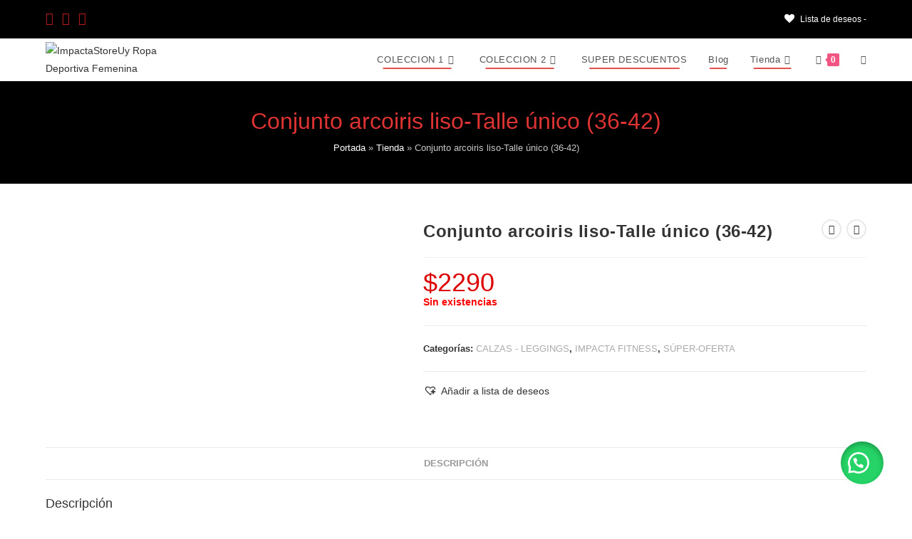

--- FILE ---
content_type: text/html; charset=UTF-8
request_url: https://impactastoreuy.com/tienda/calzas/conjunto-arcoiris-liso-talle-unico-36-42/
body_size: 39794
content:
<!DOCTYPE html>
<html class="html" lang="es">
<head>
	<meta charset="UTF-8">
	<link rel="profile" href="https://gmpg.org/xfn/11">

	<meta name='robots' content='index, follow, max-image-preview:large, max-snippet:-1, max-video-preview:-1' />
	<style>img:is([sizes="auto" i], [sizes^="auto," i]) { contain-intrinsic-size: 3000px 1500px }</style>
	<meta name="viewport" content="width=device-width, initial-scale=1">
	<!-- This site is optimized with the Yoast SEO plugin v25.0 - https://yoast.com/wordpress/plugins/seo/ -->
	<title>Conjunto arcoiris liso-Talle único (36-42) - ImpactaStoreUy Ropa Deportiva Femenina</title>
	<link rel="canonical" href="https://impactastoreuy.com/tienda/calzas/conjunto-arcoiris-liso-talle-unico-36-42/" />
	<meta property="og:locale" content="es_ES" />
	<meta property="og:type" content="article" />
	<meta property="og:title" content="Conjunto arcoiris liso-Talle único (36-42) - ImpactaStoreUy Ropa Deportiva Femenina" />
	<meta property="og:description" content="Conjunto arcoiris liso-Talle único (36-42)" />
	<meta property="og:url" content="https://impactastoreuy.com/tienda/calzas/conjunto-arcoiris-liso-talle-unico-36-42/" />
	<meta property="og:site_name" content="ImpactaStoreUy Ropa Deportiva Femenina" />
	<meta property="article:modified_time" content="2023-08-10T19:44:58+00:00" />
	<meta property="og:image" content="https://impactastoreuy.com/wp-content/uploads/2023/07/photo1688318904-1.jpeg" />
	<meta property="og:image:width" content="960" />
	<meta property="og:image:height" content="1280" />
	<meta property="og:image:type" content="image/jpeg" />
	<meta name="twitter:card" content="summary_large_image" />
	<script type="application/ld+json" class="yoast-schema-graph">{"@context":"https://schema.org","@graph":[{"@type":"WebPage","@id":"https://impactastoreuy.com/tienda/calzas/conjunto-arcoiris-liso-talle-unico-36-42/","url":"https://impactastoreuy.com/tienda/calzas/conjunto-arcoiris-liso-talle-unico-36-42/","name":"Conjunto arcoiris liso-Talle único (36-42) - ImpactaStoreUy Ropa Deportiva Femenina","isPartOf":{"@id":"https://impactastoreuy.com/#website"},"primaryImageOfPage":{"@id":"https://impactastoreuy.com/tienda/calzas/conjunto-arcoiris-liso-talle-unico-36-42/#primaryimage"},"image":{"@id":"https://impactastoreuy.com/tienda/calzas/conjunto-arcoiris-liso-talle-unico-36-42/#primaryimage"},"thumbnailUrl":"https://impactastoreuy.com/wp-content/uploads/2023/07/photo1688318904-1.jpeg","datePublished":"2023-07-02T17:40:43+00:00","dateModified":"2023-08-10T19:44:58+00:00","breadcrumb":{"@id":"https://impactastoreuy.com/tienda/calzas/conjunto-arcoiris-liso-talle-unico-36-42/#breadcrumb"},"inLanguage":"es","potentialAction":[{"@type":"ReadAction","target":["https://impactastoreuy.com/tienda/calzas/conjunto-arcoiris-liso-talle-unico-36-42/"]}]},{"@type":"ImageObject","inLanguage":"es","@id":"https://impactastoreuy.com/tienda/calzas/conjunto-arcoiris-liso-talle-unico-36-42/#primaryimage","url":"https://impactastoreuy.com/wp-content/uploads/2023/07/photo1688318904-1.jpeg","contentUrl":"https://impactastoreuy.com/wp-content/uploads/2023/07/photo1688318904-1.jpeg","width":960,"height":1280},{"@type":"BreadcrumbList","@id":"https://impactastoreuy.com/tienda/calzas/conjunto-arcoiris-liso-talle-unico-36-42/#breadcrumb","itemListElement":[{"@type":"ListItem","position":1,"name":"Portada","item":"https://impactastoreuy.com/"},{"@type":"ListItem","position":2,"name":"Tienda","item":"https://impactastoreuy.com/tienda/"},{"@type":"ListItem","position":3,"name":"Conjunto arcoiris liso-Talle único (36-42)"}]},{"@type":"WebSite","@id":"https://impactastoreuy.com/#website","url":"https://impactastoreuy.com/","name":"ImpactaStoreUy Ropa Deportiva Femenina","description":"Las mejores Calzas , Leggins y ropa deportiva en Uruguay","publisher":{"@id":"https://impactastoreuy.com/#organization"},"potentialAction":[{"@type":"SearchAction","target":{"@type":"EntryPoint","urlTemplate":"https://impactastoreuy.com/?s={search_term_string}"},"query-input":{"@type":"PropertyValueSpecification","valueRequired":true,"valueName":"search_term_string"}}],"inLanguage":"es"},{"@type":"Organization","@id":"https://impactastoreuy.com/#organization","name":"ImpactaStore","url":"https://impactastoreuy.com/","logo":{"@type":"ImageObject","inLanguage":"es","@id":"https://impactastoreuy.com/#/schema/logo/image/","url":"https://impactastoreuy.com/wp-content/uploads/2023/08/cropped-Black-White-Minimalist-Business-Logo.png","contentUrl":"https://impactastoreuy.com/wp-content/uploads/2023/08/cropped-Black-White-Minimalist-Business-Logo.png","width":500,"height":137,"caption":"ImpactaStore"},"image":{"@id":"https://impactastoreuy.com/#/schema/logo/image/"},"sameAs":["https://www.instagram.com/impactafitness/"]}]}</script>
	<!-- / Yoast SEO plugin. -->


<link rel='dns-prefetch' href='//omnisnippet1.com' />
<script>
window._wpemojiSettings = {"baseUrl":"https:\/\/s.w.org\/images\/core\/emoji\/15.1.0\/72x72\/","ext":".png","svgUrl":"https:\/\/s.w.org\/images\/core\/emoji\/15.1.0\/svg\/","svgExt":".svg","source":{"concatemoji":"https:\/\/impactastoreuy.com\/wp-includes\/js\/wp-emoji-release.min.js?ver=6.8.1"}};
/*! This file is auto-generated */
!function(i,n){var o,s,e;function c(e){try{var t={supportTests:e,timestamp:(new Date).valueOf()};sessionStorage.setItem(o,JSON.stringify(t))}catch(e){}}function p(e,t,n){e.clearRect(0,0,e.canvas.width,e.canvas.height),e.fillText(t,0,0);var t=new Uint32Array(e.getImageData(0,0,e.canvas.width,e.canvas.height).data),r=(e.clearRect(0,0,e.canvas.width,e.canvas.height),e.fillText(n,0,0),new Uint32Array(e.getImageData(0,0,e.canvas.width,e.canvas.height).data));return t.every(function(e,t){return e===r[t]})}function u(e,t,n){switch(t){case"flag":return n(e,"\ud83c\udff3\ufe0f\u200d\u26a7\ufe0f","\ud83c\udff3\ufe0f\u200b\u26a7\ufe0f")?!1:!n(e,"\ud83c\uddfa\ud83c\uddf3","\ud83c\uddfa\u200b\ud83c\uddf3")&&!n(e,"\ud83c\udff4\udb40\udc67\udb40\udc62\udb40\udc65\udb40\udc6e\udb40\udc67\udb40\udc7f","\ud83c\udff4\u200b\udb40\udc67\u200b\udb40\udc62\u200b\udb40\udc65\u200b\udb40\udc6e\u200b\udb40\udc67\u200b\udb40\udc7f");case"emoji":return!n(e,"\ud83d\udc26\u200d\ud83d\udd25","\ud83d\udc26\u200b\ud83d\udd25")}return!1}function f(e,t,n){var r="undefined"!=typeof WorkerGlobalScope&&self instanceof WorkerGlobalScope?new OffscreenCanvas(300,150):i.createElement("canvas"),a=r.getContext("2d",{willReadFrequently:!0}),o=(a.textBaseline="top",a.font="600 32px Arial",{});return e.forEach(function(e){o[e]=t(a,e,n)}),o}function t(e){var t=i.createElement("script");t.src=e,t.defer=!0,i.head.appendChild(t)}"undefined"!=typeof Promise&&(o="wpEmojiSettingsSupports",s=["flag","emoji"],n.supports={everything:!0,everythingExceptFlag:!0},e=new Promise(function(e){i.addEventListener("DOMContentLoaded",e,{once:!0})}),new Promise(function(t){var n=function(){try{var e=JSON.parse(sessionStorage.getItem(o));if("object"==typeof e&&"number"==typeof e.timestamp&&(new Date).valueOf()<e.timestamp+604800&&"object"==typeof e.supportTests)return e.supportTests}catch(e){}return null}();if(!n){if("undefined"!=typeof Worker&&"undefined"!=typeof OffscreenCanvas&&"undefined"!=typeof URL&&URL.createObjectURL&&"undefined"!=typeof Blob)try{var e="postMessage("+f.toString()+"("+[JSON.stringify(s),u.toString(),p.toString()].join(",")+"));",r=new Blob([e],{type:"text/javascript"}),a=new Worker(URL.createObjectURL(r),{name:"wpTestEmojiSupports"});return void(a.onmessage=function(e){c(n=e.data),a.terminate(),t(n)})}catch(e){}c(n=f(s,u,p))}t(n)}).then(function(e){for(var t in e)n.supports[t]=e[t],n.supports.everything=n.supports.everything&&n.supports[t],"flag"!==t&&(n.supports.everythingExceptFlag=n.supports.everythingExceptFlag&&n.supports[t]);n.supports.everythingExceptFlag=n.supports.everythingExceptFlag&&!n.supports.flag,n.DOMReady=!1,n.readyCallback=function(){n.DOMReady=!0}}).then(function(){return e}).then(function(){var e;n.supports.everything||(n.readyCallback(),(e=n.source||{}).concatemoji?t(e.concatemoji):e.wpemoji&&e.twemoji&&(t(e.twemoji),t(e.wpemoji)))}))}((window,document),window._wpemojiSettings);
</script>
<link rel='stylesheet' id='omnisend-woocommerce-checkout-block-checkout-newsletter-subscription-block-css' href='https://impactastoreuy.com/wp-content/plugins/omnisend-connect/includes/blocks/build/omnisend-checkout-block.css?ver=0.1.1' media='all' />
<link rel='stylesheet' id='sbi_styles-css' href='https://impactastoreuy.com/wp-content/plugins/instagram-feed/css/sbi-styles.min.css?ver=6.8.0' media='all' />
<link rel='stylesheet' id='premium-addons-css' href='https://impactastoreuy.com/wp-content/plugins/premium-addons-for-elementor/assets/frontend/min-css/premium-addons.min.css?ver=4.11.6' media='all' />
<style id='wp-emoji-styles-inline-css'>

	img.wp-smiley, img.emoji {
		display: inline !important;
		border: none !important;
		box-shadow: none !important;
		height: 1em !important;
		width: 1em !important;
		margin: 0 0.07em !important;
		vertical-align: -0.1em !important;
		background: none !important;
		padding: 0 !important;
	}
</style>
<link rel='stylesheet' id='wp-block-library-css' href='https://impactastoreuy.com/wp-includes/css/dist/block-library/style.min.css?ver=6.8.1' media='all' />
<style id='wp-block-library-theme-inline-css'>
.wp-block-audio :where(figcaption){color:#555;font-size:13px;text-align:center}.is-dark-theme .wp-block-audio :where(figcaption){color:#ffffffa6}.wp-block-audio{margin:0 0 1em}.wp-block-code{border:1px solid #ccc;border-radius:4px;font-family:Menlo,Consolas,monaco,monospace;padding:.8em 1em}.wp-block-embed :where(figcaption){color:#555;font-size:13px;text-align:center}.is-dark-theme .wp-block-embed :where(figcaption){color:#ffffffa6}.wp-block-embed{margin:0 0 1em}.blocks-gallery-caption{color:#555;font-size:13px;text-align:center}.is-dark-theme .blocks-gallery-caption{color:#ffffffa6}:root :where(.wp-block-image figcaption){color:#555;font-size:13px;text-align:center}.is-dark-theme :root :where(.wp-block-image figcaption){color:#ffffffa6}.wp-block-image{margin:0 0 1em}.wp-block-pullquote{border-bottom:4px solid;border-top:4px solid;color:currentColor;margin-bottom:1.75em}.wp-block-pullquote cite,.wp-block-pullquote footer,.wp-block-pullquote__citation{color:currentColor;font-size:.8125em;font-style:normal;text-transform:uppercase}.wp-block-quote{border-left:.25em solid;margin:0 0 1.75em;padding-left:1em}.wp-block-quote cite,.wp-block-quote footer{color:currentColor;font-size:.8125em;font-style:normal;position:relative}.wp-block-quote:where(.has-text-align-right){border-left:none;border-right:.25em solid;padding-left:0;padding-right:1em}.wp-block-quote:where(.has-text-align-center){border:none;padding-left:0}.wp-block-quote.is-large,.wp-block-quote.is-style-large,.wp-block-quote:where(.is-style-plain){border:none}.wp-block-search .wp-block-search__label{font-weight:700}.wp-block-search__button{border:1px solid #ccc;padding:.375em .625em}:where(.wp-block-group.has-background){padding:1.25em 2.375em}.wp-block-separator.has-css-opacity{opacity:.4}.wp-block-separator{border:none;border-bottom:2px solid;margin-left:auto;margin-right:auto}.wp-block-separator.has-alpha-channel-opacity{opacity:1}.wp-block-separator:not(.is-style-wide):not(.is-style-dots){width:100px}.wp-block-separator.has-background:not(.is-style-dots){border-bottom:none;height:1px}.wp-block-separator.has-background:not(.is-style-wide):not(.is-style-dots){height:2px}.wp-block-table{margin:0 0 1em}.wp-block-table td,.wp-block-table th{word-break:normal}.wp-block-table :where(figcaption){color:#555;font-size:13px;text-align:center}.is-dark-theme .wp-block-table :where(figcaption){color:#ffffffa6}.wp-block-video :where(figcaption){color:#555;font-size:13px;text-align:center}.is-dark-theme .wp-block-video :where(figcaption){color:#ffffffa6}.wp-block-video{margin:0 0 1em}:root :where(.wp-block-template-part.has-background){margin-bottom:0;margin-top:0;padding:1.25em 2.375em}
</style>
<style id='classic-theme-styles-inline-css'>
/*! This file is auto-generated */
.wp-block-button__link{color:#fff;background-color:#32373c;border-radius:9999px;box-shadow:none;text-decoration:none;padding:calc(.667em + 2px) calc(1.333em + 2px);font-size:1.125em}.wp-block-file__button{background:#32373c;color:#fff;text-decoration:none}
</style>
<style id='global-styles-inline-css'>
:root{--wp--preset--aspect-ratio--square: 1;--wp--preset--aspect-ratio--4-3: 4/3;--wp--preset--aspect-ratio--3-4: 3/4;--wp--preset--aspect-ratio--3-2: 3/2;--wp--preset--aspect-ratio--2-3: 2/3;--wp--preset--aspect-ratio--16-9: 16/9;--wp--preset--aspect-ratio--9-16: 9/16;--wp--preset--color--black: #000000;--wp--preset--color--cyan-bluish-gray: #abb8c3;--wp--preset--color--white: #ffffff;--wp--preset--color--pale-pink: #f78da7;--wp--preset--color--vivid-red: #cf2e2e;--wp--preset--color--luminous-vivid-orange: #ff6900;--wp--preset--color--luminous-vivid-amber: #fcb900;--wp--preset--color--light-green-cyan: #7bdcb5;--wp--preset--color--vivid-green-cyan: #00d084;--wp--preset--color--pale-cyan-blue: #8ed1fc;--wp--preset--color--vivid-cyan-blue: #0693e3;--wp--preset--color--vivid-purple: #9b51e0;--wp--preset--gradient--vivid-cyan-blue-to-vivid-purple: linear-gradient(135deg,rgba(6,147,227,1) 0%,rgb(155,81,224) 100%);--wp--preset--gradient--light-green-cyan-to-vivid-green-cyan: linear-gradient(135deg,rgb(122,220,180) 0%,rgb(0,208,130) 100%);--wp--preset--gradient--luminous-vivid-amber-to-luminous-vivid-orange: linear-gradient(135deg,rgba(252,185,0,1) 0%,rgba(255,105,0,1) 100%);--wp--preset--gradient--luminous-vivid-orange-to-vivid-red: linear-gradient(135deg,rgba(255,105,0,1) 0%,rgb(207,46,46) 100%);--wp--preset--gradient--very-light-gray-to-cyan-bluish-gray: linear-gradient(135deg,rgb(238,238,238) 0%,rgb(169,184,195) 100%);--wp--preset--gradient--cool-to-warm-spectrum: linear-gradient(135deg,rgb(74,234,220) 0%,rgb(151,120,209) 20%,rgb(207,42,186) 40%,rgb(238,44,130) 60%,rgb(251,105,98) 80%,rgb(254,248,76) 100%);--wp--preset--gradient--blush-light-purple: linear-gradient(135deg,rgb(255,206,236) 0%,rgb(152,150,240) 100%);--wp--preset--gradient--blush-bordeaux: linear-gradient(135deg,rgb(254,205,165) 0%,rgb(254,45,45) 50%,rgb(107,0,62) 100%);--wp--preset--gradient--luminous-dusk: linear-gradient(135deg,rgb(255,203,112) 0%,rgb(199,81,192) 50%,rgb(65,88,208) 100%);--wp--preset--gradient--pale-ocean: linear-gradient(135deg,rgb(255,245,203) 0%,rgb(182,227,212) 50%,rgb(51,167,181) 100%);--wp--preset--gradient--electric-grass: linear-gradient(135deg,rgb(202,248,128) 0%,rgb(113,206,126) 100%);--wp--preset--gradient--midnight: linear-gradient(135deg,rgb(2,3,129) 0%,rgb(40,116,252) 100%);--wp--preset--font-size--small: 13px;--wp--preset--font-size--medium: 20px;--wp--preset--font-size--large: 36px;--wp--preset--font-size--x-large: 42px;--wp--preset--spacing--20: 0.44rem;--wp--preset--spacing--30: 0.67rem;--wp--preset--spacing--40: 1rem;--wp--preset--spacing--50: 1.5rem;--wp--preset--spacing--60: 2.25rem;--wp--preset--spacing--70: 3.38rem;--wp--preset--spacing--80: 5.06rem;--wp--preset--shadow--natural: 6px 6px 9px rgba(0, 0, 0, 0.2);--wp--preset--shadow--deep: 12px 12px 50px rgba(0, 0, 0, 0.4);--wp--preset--shadow--sharp: 6px 6px 0px rgba(0, 0, 0, 0.2);--wp--preset--shadow--outlined: 6px 6px 0px -3px rgba(255, 255, 255, 1), 6px 6px rgba(0, 0, 0, 1);--wp--preset--shadow--crisp: 6px 6px 0px rgba(0, 0, 0, 1);}:where(.is-layout-flex){gap: 0.5em;}:where(.is-layout-grid){gap: 0.5em;}body .is-layout-flex{display: flex;}.is-layout-flex{flex-wrap: wrap;align-items: center;}.is-layout-flex > :is(*, div){margin: 0;}body .is-layout-grid{display: grid;}.is-layout-grid > :is(*, div){margin: 0;}:where(.wp-block-columns.is-layout-flex){gap: 2em;}:where(.wp-block-columns.is-layout-grid){gap: 2em;}:where(.wp-block-post-template.is-layout-flex){gap: 1.25em;}:where(.wp-block-post-template.is-layout-grid){gap: 1.25em;}.has-black-color{color: var(--wp--preset--color--black) !important;}.has-cyan-bluish-gray-color{color: var(--wp--preset--color--cyan-bluish-gray) !important;}.has-white-color{color: var(--wp--preset--color--white) !important;}.has-pale-pink-color{color: var(--wp--preset--color--pale-pink) !important;}.has-vivid-red-color{color: var(--wp--preset--color--vivid-red) !important;}.has-luminous-vivid-orange-color{color: var(--wp--preset--color--luminous-vivid-orange) !important;}.has-luminous-vivid-amber-color{color: var(--wp--preset--color--luminous-vivid-amber) !important;}.has-light-green-cyan-color{color: var(--wp--preset--color--light-green-cyan) !important;}.has-vivid-green-cyan-color{color: var(--wp--preset--color--vivid-green-cyan) !important;}.has-pale-cyan-blue-color{color: var(--wp--preset--color--pale-cyan-blue) !important;}.has-vivid-cyan-blue-color{color: var(--wp--preset--color--vivid-cyan-blue) !important;}.has-vivid-purple-color{color: var(--wp--preset--color--vivid-purple) !important;}.has-black-background-color{background-color: var(--wp--preset--color--black) !important;}.has-cyan-bluish-gray-background-color{background-color: var(--wp--preset--color--cyan-bluish-gray) !important;}.has-white-background-color{background-color: var(--wp--preset--color--white) !important;}.has-pale-pink-background-color{background-color: var(--wp--preset--color--pale-pink) !important;}.has-vivid-red-background-color{background-color: var(--wp--preset--color--vivid-red) !important;}.has-luminous-vivid-orange-background-color{background-color: var(--wp--preset--color--luminous-vivid-orange) !important;}.has-luminous-vivid-amber-background-color{background-color: var(--wp--preset--color--luminous-vivid-amber) !important;}.has-light-green-cyan-background-color{background-color: var(--wp--preset--color--light-green-cyan) !important;}.has-vivid-green-cyan-background-color{background-color: var(--wp--preset--color--vivid-green-cyan) !important;}.has-pale-cyan-blue-background-color{background-color: var(--wp--preset--color--pale-cyan-blue) !important;}.has-vivid-cyan-blue-background-color{background-color: var(--wp--preset--color--vivid-cyan-blue) !important;}.has-vivid-purple-background-color{background-color: var(--wp--preset--color--vivid-purple) !important;}.has-black-border-color{border-color: var(--wp--preset--color--black) !important;}.has-cyan-bluish-gray-border-color{border-color: var(--wp--preset--color--cyan-bluish-gray) !important;}.has-white-border-color{border-color: var(--wp--preset--color--white) !important;}.has-pale-pink-border-color{border-color: var(--wp--preset--color--pale-pink) !important;}.has-vivid-red-border-color{border-color: var(--wp--preset--color--vivid-red) !important;}.has-luminous-vivid-orange-border-color{border-color: var(--wp--preset--color--luminous-vivid-orange) !important;}.has-luminous-vivid-amber-border-color{border-color: var(--wp--preset--color--luminous-vivid-amber) !important;}.has-light-green-cyan-border-color{border-color: var(--wp--preset--color--light-green-cyan) !important;}.has-vivid-green-cyan-border-color{border-color: var(--wp--preset--color--vivid-green-cyan) !important;}.has-pale-cyan-blue-border-color{border-color: var(--wp--preset--color--pale-cyan-blue) !important;}.has-vivid-cyan-blue-border-color{border-color: var(--wp--preset--color--vivid-cyan-blue) !important;}.has-vivid-purple-border-color{border-color: var(--wp--preset--color--vivid-purple) !important;}.has-vivid-cyan-blue-to-vivid-purple-gradient-background{background: var(--wp--preset--gradient--vivid-cyan-blue-to-vivid-purple) !important;}.has-light-green-cyan-to-vivid-green-cyan-gradient-background{background: var(--wp--preset--gradient--light-green-cyan-to-vivid-green-cyan) !important;}.has-luminous-vivid-amber-to-luminous-vivid-orange-gradient-background{background: var(--wp--preset--gradient--luminous-vivid-amber-to-luminous-vivid-orange) !important;}.has-luminous-vivid-orange-to-vivid-red-gradient-background{background: var(--wp--preset--gradient--luminous-vivid-orange-to-vivid-red) !important;}.has-very-light-gray-to-cyan-bluish-gray-gradient-background{background: var(--wp--preset--gradient--very-light-gray-to-cyan-bluish-gray) !important;}.has-cool-to-warm-spectrum-gradient-background{background: var(--wp--preset--gradient--cool-to-warm-spectrum) !important;}.has-blush-light-purple-gradient-background{background: var(--wp--preset--gradient--blush-light-purple) !important;}.has-blush-bordeaux-gradient-background{background: var(--wp--preset--gradient--blush-bordeaux) !important;}.has-luminous-dusk-gradient-background{background: var(--wp--preset--gradient--luminous-dusk) !important;}.has-pale-ocean-gradient-background{background: var(--wp--preset--gradient--pale-ocean) !important;}.has-electric-grass-gradient-background{background: var(--wp--preset--gradient--electric-grass) !important;}.has-midnight-gradient-background{background: var(--wp--preset--gradient--midnight) !important;}.has-small-font-size{font-size: var(--wp--preset--font-size--small) !important;}.has-medium-font-size{font-size: var(--wp--preset--font-size--medium) !important;}.has-large-font-size{font-size: var(--wp--preset--font-size--large) !important;}.has-x-large-font-size{font-size: var(--wp--preset--font-size--x-large) !important;}
:where(.wp-block-post-template.is-layout-flex){gap: 1.25em;}:where(.wp-block-post-template.is-layout-grid){gap: 1.25em;}
:where(.wp-block-columns.is-layout-flex){gap: 2em;}:where(.wp-block-columns.is-layout-grid){gap: 2em;}
:root :where(.wp-block-pullquote){font-size: 1.5em;line-height: 1.6;}
</style>
<link rel='stylesheet' id='rt-fontawsome-css' href='https://impactastoreuy.com/wp-content/plugins/the-post-grid/assets/vendor/font-awesome/css/font-awesome.min.css?ver=7.7.19' media='all' />
<link rel='stylesheet' id='rt-tpg-css' href='https://impactastoreuy.com/wp-content/plugins/the-post-grid/assets/css/thepostgrid.min.css?ver=7.7.19' media='all' />
<link rel='stylesheet' id='photoswipe-css' href='https://impactastoreuy.com/wp-content/plugins/woocommerce/assets/css/photoswipe/photoswipe.min.css?ver=9.9.6' media='all' />
<link rel='stylesheet' id='photoswipe-default-skin-css' href='https://impactastoreuy.com/wp-content/plugins/woocommerce/assets/css/photoswipe/default-skin/default-skin.min.css?ver=9.9.6' media='all' />
<style id='woocommerce-inline-inline-css'>
.woocommerce form .form-row .required { visibility: visible; }
</style>
<link rel='stylesheet' id='wa_order_style-css' href='https://impactastoreuy.com/wp-content/plugins/oneclick-whatsapp-order/assets/css/main-style.css?ver=1.0.7' media='all' />
<link rel='stylesheet' id='woocommerce-dynamic-pricing-and-discount-css' href='https://impactastoreuy.com/wp-content/plugins/woo-conditional-discount-rules-for-checkout/public/css/woocommerce-dynamic-pricing-and-discount-public.css?ver=v2.5.1' media='all' />
<link rel='stylesheet' id='brands-styles-css' href='https://impactastoreuy.com/wp-content/plugins/woocommerce/assets/css/brands.css?ver=9.9.6' media='all' />
<link rel='stylesheet' id='dgwt-wcas-style-css' href='https://impactastoreuy.com/wp-content/plugins/ajax-search-for-woocommerce/assets/css/style.min.css?ver=1.31.0' media='all' />
<link rel='preload' as='font' type='font/woff2' crossorigin='anonymous' id='tinvwl-webfont-font-css' href='https://impactastoreuy.com/wp-content/plugins/ti-woocommerce-wishlist/assets/fonts/tinvwl-webfont.woff2?ver=xu2uyi' media='all' />
<link rel='stylesheet' id='tinvwl-webfont-css' href='https://impactastoreuy.com/wp-content/plugins/ti-woocommerce-wishlist/assets/css/webfont.min.css?ver=2.9.2' media='all' />
<link rel='stylesheet' id='tinvwl-css' href='https://impactastoreuy.com/wp-content/plugins/ti-woocommerce-wishlist/assets/css/public.min.css?ver=2.9.2' media='all' />
<link rel='stylesheet' id='oceanwp-woo-mini-cart-css' href='https://impactastoreuy.com/wp-content/themes/oceanwp/assets/css/woo/woo-mini-cart.min.css?ver=6.8.1' media='all' />
<link rel='stylesheet' id='font-awesome-css' href='https://impactastoreuy.com/wp-content/themes/oceanwp/assets/fonts/fontawesome/css/all.min.css?ver=5.15.1' media='all' />
<link rel='stylesheet' id='simple-line-icons-css' href='https://impactastoreuy.com/wp-content/themes/oceanwp/assets/css/third/simple-line-icons.min.css?ver=2.4.0' media='all' />
<link rel='stylesheet' id='oceanwp-style-css' href='https://impactastoreuy.com/wp-content/themes/oceanwp/assets/css/style.min.css?ver=3.3.2' media='all' />
<style id='oceanwp-style-inline-css'>
div.wpforms-container-full .wpforms-form input[type=submit]:hover,
			div.wpforms-container-full .wpforms-form input[type=submit]:focus,
			div.wpforms-container-full .wpforms-form input[type=submit]:active,
			div.wpforms-container-full .wpforms-form button[type=submit]:hover,
			div.wpforms-container-full .wpforms-form button[type=submit]:focus,
			div.wpforms-container-full .wpforms-form button[type=submit]:active,
			div.wpforms-container-full .wpforms-form .wpforms-page-button:hover,
			div.wpforms-container-full .wpforms-form .wpforms-page-button:active,
			div.wpforms-container-full .wpforms-form .wpforms-page-button:focus {
				border: none;
			}
</style>
<link rel='stylesheet' id='awcfe-frontend-css' href='https://impactastoreuy.com/wp-content/plugins/checkout-field-editor-and-manager-for-woocommerce/assets/css/frontend.css?ver=2.3.0' media='all' />
<link rel='stylesheet' id='oceanwp-woocommerce-css' href='https://impactastoreuy.com/wp-content/themes/oceanwp/assets/css/woo/woocommerce.min.css?ver=6.8.1' media='all' />
<link rel='stylesheet' id='oceanwp-woo-star-font-css' href='https://impactastoreuy.com/wp-content/themes/oceanwp/assets/css/woo/woo-star-font.min.css?ver=6.8.1' media='all' />
<link rel='stylesheet' id='oceanwp-woo-quick-view-css' href='https://impactastoreuy.com/wp-content/themes/oceanwp/assets/css/woo/woo-quick-view.min.css?ver=6.8.1' media='all' />
<link rel='stylesheet' id='oceanwp-wishlist-css' href='https://impactastoreuy.com/wp-content/themes/oceanwp/assets/css/woo/wishlist.min.css?ver=6.8.1' media='all' />
<link rel='stylesheet' id='oceanwp-woo-floating-bar-css' href='https://impactastoreuy.com/wp-content/themes/oceanwp/assets/css/woo/woo-floating-bar.min.css?ver=6.8.1' media='all' />
<link rel='stylesheet' id='oe-widgets-style-css' href='https://impactastoreuy.com/wp-content/plugins/ocean-extra/assets/css/widgets.css?ver=6.8.1' media='all' />
<script type="text/template" id="tmpl-variation-template">
	<div class="woocommerce-variation-description">{{{ data.variation.variation_description }}}</div>
	<div class="woocommerce-variation-price">{{{ data.variation.price_html }}}</div>
	<div class="woocommerce-variation-availability">{{{ data.variation.availability_html }}}</div>
</script>
<script type="text/template" id="tmpl-unavailable-variation-template">
	<p role="alert">Lo siento, este producto no está disponible. Por favor, elige otra combinación.</p>
</script>
<!--n2css--><!--n2js--><script src="https://impactastoreuy.com/wp-includes/js/jquery/jquery.min.js?ver=3.7.1" id="jquery-core-js"></script>
<script src="https://impactastoreuy.com/wp-includes/js/jquery/jquery-migrate.min.js?ver=3.4.1" id="jquery-migrate-js"></script>
<script src="https://impactastoreuy.com/wp-content/plugins/woocommerce/assets/js/jquery-blockui/jquery.blockUI.min.js?ver=2.7.0-wc.9.9.6" id="jquery-blockui-js" data-wp-strategy="defer"></script>
<script id="wc-add-to-cart-js-extra">
var wc_add_to_cart_params = {"ajax_url":"\/wp-admin\/admin-ajax.php","wc_ajax_url":"\/?wc-ajax=%%endpoint%%&elementor_page_id=5652","i18n_view_cart":"Ver carrito","cart_url":"https:\/\/impactastoreuy.com\/carrito\/","is_cart":"","cart_redirect_after_add":"no"};
</script>
<script src="https://impactastoreuy.com/wp-content/plugins/woocommerce/assets/js/frontend/add-to-cart.min.js?ver=9.9.6" id="wc-add-to-cart-js" defer data-wp-strategy="defer"></script>
<script src="https://impactastoreuy.com/wp-content/plugins/woocommerce/assets/js/zoom/jquery.zoom.min.js?ver=1.7.21-wc.9.9.6" id="zoom-js" defer data-wp-strategy="defer"></script>
<script src="https://impactastoreuy.com/wp-content/plugins/woocommerce/assets/js/flexslider/jquery.flexslider.min.js?ver=2.7.2-wc.9.9.6" id="flexslider-js" defer data-wp-strategy="defer"></script>
<script src="https://impactastoreuy.com/wp-content/plugins/woocommerce/assets/js/photoswipe/photoswipe.min.js?ver=4.1.1-wc.9.9.6" id="photoswipe-js" defer data-wp-strategy="defer"></script>
<script src="https://impactastoreuy.com/wp-content/plugins/woocommerce/assets/js/photoswipe/photoswipe-ui-default.min.js?ver=4.1.1-wc.9.9.6" id="photoswipe-ui-default-js" defer data-wp-strategy="defer"></script>
<script id="wc-single-product-js-extra">
var wc_single_product_params = {"i18n_required_rating_text":"Por favor elige una puntuaci\u00f3n","i18n_rating_options":["1 de 5 estrellas","2 de 5 estrellas","3 de 5 estrellas","4 de 5 estrellas","5 de 5 estrellas"],"i18n_product_gallery_trigger_text":"Ver galer\u00eda de im\u00e1genes a pantalla completa","review_rating_required":"yes","flexslider":{"rtl":false,"animation":"slide","smoothHeight":true,"directionNav":false,"controlNav":"thumbnails","slideshow":false,"animationSpeed":500,"animationLoop":false,"allowOneSlide":false},"zoom_enabled":"1","zoom_options":[],"photoswipe_enabled":"1","photoswipe_options":{"shareEl":false,"closeOnScroll":false,"history":false,"hideAnimationDuration":0,"showAnimationDuration":0},"flexslider_enabled":"1"};
</script>
<script src="https://impactastoreuy.com/wp-content/plugins/woocommerce/assets/js/frontend/single-product.min.js?ver=9.9.6" id="wc-single-product-js" defer data-wp-strategy="defer"></script>
<script src="https://impactastoreuy.com/wp-content/plugins/woocommerce/assets/js/js-cookie/js.cookie.min.js?ver=2.1.4-wc.9.9.6" id="js-cookie-js" data-wp-strategy="defer"></script>
<script id="woocommerce-js-extra">
var woocommerce_params = {"ajax_url":"\/wp-admin\/admin-ajax.php","wc_ajax_url":"\/?wc-ajax=%%endpoint%%&elementor_page_id=5652","i18n_password_show":"Mostrar contrase\u00f1a","i18n_password_hide":"Ocultar contrase\u00f1a"};
</script>
<script src="https://impactastoreuy.com/wp-content/plugins/woocommerce/assets/js/frontend/woocommerce.min.js?ver=9.9.6" id="woocommerce-js" defer data-wp-strategy="defer"></script>
<script id="woocommerce-dynamic-pricing-and-discount-js-extra">
var my_ajax_object = {"ajax_url":"https:\/\/impactastoreuy.com\/wp-admin\/admin-ajax.php"};
</script>
<script src="https://impactastoreuy.com/wp-content/plugins/woo-conditional-discount-rules-for-checkout/public/js/woocommerce-dynamic-pricing-and-discount-public.js?ver=v2.5.1" id="woocommerce-dynamic-pricing-and-discount-js"></script>
<script src="https://impactastoreuy.com/wp-includes/js/underscore.min.js?ver=1.13.7" id="underscore-js"></script>
<script id="wp-util-js-extra">
var _wpUtilSettings = {"ajax":{"url":"\/wp-admin\/admin-ajax.php"}};
</script>
<script src="https://impactastoreuy.com/wp-includes/js/wp-util.min.js?ver=6.8.1" id="wp-util-js"></script>
<script id="wc-add-to-cart-variation-js-extra">
var wc_add_to_cart_variation_params = {"wc_ajax_url":"\/?wc-ajax=%%endpoint%%&elementor_page_id=5652","i18n_no_matching_variations_text":"Lo siento, no hay productos que igualen tu selecci\u00f3n. Por favor, escoge una combinaci\u00f3n diferente.","i18n_make_a_selection_text":"Elige las opciones del producto antes de a\u00f1adir este producto a tu carrito.","i18n_unavailable_text":"Lo siento, este producto no est\u00e1 disponible. Por favor, elige otra combinaci\u00f3n.","i18n_reset_alert_text":"Se ha restablecido tu selecci\u00f3n. Por favor, elige alguna opci\u00f3n del producto antes de poder a\u00f1adir este producto a tu carrito."};
</script>
<script src="https://impactastoreuy.com/wp-content/plugins/woocommerce/assets/js/frontend/add-to-cart-variation.min.js?ver=9.9.6" id="wc-add-to-cart-variation-js" defer data-wp-strategy="defer"></script>
<link rel="https://api.w.org/" href="https://impactastoreuy.com/wp-json/" /><link rel="alternate" title="JSON" type="application/json" href="https://impactastoreuy.com/wp-json/wp/v2/product/5652" /><link rel="EditURI" type="application/rsd+xml" title="RSD" href="https://impactastoreuy.com/xmlrpc.php?rsd" />

<link rel='shortlink' href='https://impactastoreuy.com/?p=5652' />
<link rel="alternate" title="oEmbed (JSON)" type="application/json+oembed" href="https://impactastoreuy.com/wp-json/oembed/1.0/embed?url=https%3A%2F%2Fimpactastoreuy.com%2Ftienda%2Fcalzas%2Fconjunto-arcoiris-liso-talle-unico-36-42%2F" />
<link rel="alternate" title="oEmbed (XML)" type="text/xml+oembed" href="https://impactastoreuy.com/wp-json/oembed/1.0/embed?url=https%3A%2F%2Fimpactastoreuy.com%2Ftienda%2Fcalzas%2Fconjunto-arcoiris-liso-talle-unico-36-42%2F&#038;format=xml" />
<!-- HFCM by 99 Robots - Snippet # 3: VERIFICACION GOOGLE SEARCH -->
<meta name="google-site-verification" content="dIkOuirWZUM1k-RN82Pak8DMzfFIRykSDcdiAZ1WHPs" />
<!-- /end HFCM by 99 Robots -->
<!-- HFCM by 99 Robots - Snippet # 4: CONEXION CON PINTEREST -->
<meta name="p:domain_verify" content="186c0c054ca6dc55b680bb1a5209b0c8"/>
<!-- /end HFCM by 99 Robots -->
<meta name="facebook-domain-verification" content="ayh47524xjpuejia0hbzrnc040lejw" /><style id="mystickymenu" type="text/css">#mysticky-nav { width:100%; position: static; height: auto !important; }#mysticky-nav.wrapfixed { position:fixed; left: 0px; margin-top:0px;  z-index: 99990; -webkit-transition: 0.5s; -moz-transition: 0.5s; -o-transition: 0.5s; transition: 0.5s; -ms-filter:"progid:DXImageTransform.Microsoft.Alpha(Opacity=95)"; filter: alpha(opacity=95); opacity:0.95; background-color: #ffffff;}#mysticky-nav.wrapfixed .myfixed{ background-color: #ffffff; position: relative;top: auto;left: auto;right: auto;}#mysticky-nav .myfixed { margin:0 auto; float:none; border:0px; background:none; max-width:100%; }</style>			<style type="text/css">
																															</style>
							<meta name="omnisend-site-verification" content="68b5be95cfa3b70cffc68df5"/>
				        <style>
            :root {
                --tpg-primary-color: #0d6efd;
                --tpg-secondary-color: #0654c4;
                --tpg-primary-light: #c4d0ff
            }

                    </style>
		<style id="woo-custom-stock-status" data-wcss-ver="1.6.5" >.woocommerce div.product .woo-custom-stock-status.in_stock_color { color: #77a464 !important; font-size: inherit }.woo-custom-stock-status.in_stock_color { color: #77a464 !important; font-size: inherit }.wc-block-components-product-badge{display:none!important;}ul .in_stock_color,ul.products .in_stock_color, li.wc-block-grid__product .in_stock_color { color: #77a464 !important; font-size: inherit }.woocommerce-table__product-name .in_stock_color { color: #77a464 !important; font-size: inherit }p.in_stock_color { color: #77a464 !important; font-size: inherit }.woocommerce div.product .wc-block-components-product-price .woo-custom-stock-status{font-size:16px}.woocommerce div.product .woo-custom-stock-status.only_s_left_in_stock_color { color: #e7401b !important; font-size: inherit }.woo-custom-stock-status.only_s_left_in_stock_color { color: #e7401b !important; font-size: inherit }.wc-block-components-product-badge{display:none!important;}ul .only_s_left_in_stock_color,ul.products .only_s_left_in_stock_color, li.wc-block-grid__product .only_s_left_in_stock_color { color: #e7401b !important; font-size: inherit }.woocommerce-table__product-name .only_s_left_in_stock_color { color: #e7401b !important; font-size: inherit }p.only_s_left_in_stock_color { color: #e7401b !important; font-size: inherit }.woocommerce div.product .wc-block-components-product-price .woo-custom-stock-status{font-size:16px}.woocommerce div.product .woo-custom-stock-status.can_be_backordered_color { color: #77a464 !important; font-size: inherit }.woo-custom-stock-status.can_be_backordered_color { color: #77a464 !important; font-size: inherit }.wc-block-components-product-badge{display:none!important;}ul .can_be_backordered_color,ul.products .can_be_backordered_color, li.wc-block-grid__product .can_be_backordered_color { color: #77a464 !important; font-size: inherit }.woocommerce-table__product-name .can_be_backordered_color { color: #77a464 !important; font-size: inherit }p.can_be_backordered_color { color: #77a464 !important; font-size: inherit }.woocommerce div.product .wc-block-components-product-price .woo-custom-stock-status{font-size:16px}.woocommerce div.product .woo-custom-stock-status.s_in_stock_color { color: #77a464 !important; font-size: inherit }.woo-custom-stock-status.s_in_stock_color { color: #77a464 !important; font-size: inherit }.wc-block-components-product-badge{display:none!important;}ul .s_in_stock_color,ul.products .s_in_stock_color, li.wc-block-grid__product .s_in_stock_color { color: #77a464 !important; font-size: inherit }.woocommerce-table__product-name .s_in_stock_color { color: #77a464 !important; font-size: inherit }p.s_in_stock_color { color: #77a464 !important; font-size: inherit }.woocommerce div.product .wc-block-components-product-price .woo-custom-stock-status{font-size:16px}.woocommerce div.product .woo-custom-stock-status.available_on_backorder_color { color: #77a464 !important; font-size: inherit }.woo-custom-stock-status.available_on_backorder_color { color: #77a464 !important; font-size: inherit }.wc-block-components-product-badge{display:none!important;}ul .available_on_backorder_color,ul.products .available_on_backorder_color, li.wc-block-grid__product .available_on_backorder_color { color: #77a464 !important; font-size: inherit }.woocommerce-table__product-name .available_on_backorder_color { color: #77a464 !important; font-size: inherit }p.available_on_backorder_color { color: #77a464 !important; font-size: inherit }.woocommerce div.product .wc-block-components-product-price .woo-custom-stock-status{font-size:16px}.woocommerce div.product .woo-custom-stock-status.out_of_stock_color { color: #ff0000 !important; font-size: inherit }.woo-custom-stock-status.out_of_stock_color { color: #ff0000 !important; font-size: inherit }.wc-block-components-product-badge{display:none!important;}ul .out_of_stock_color,ul.products .out_of_stock_color, li.wc-block-grid__product .out_of_stock_color { color: #ff0000 !important; font-size: inherit }.woocommerce-table__product-name .out_of_stock_color { color: #ff0000 !important; font-size: inherit }p.out_of_stock_color { color: #ff0000 !important; font-size: inherit }.woocommerce div.product .wc-block-components-product-price .woo-custom-stock-status{font-size:16px}.woocommerce div.product .woo-custom-stock-status.grouped_product_stock_status_color { color: #77a464 !important; font-size: inherit }.woo-custom-stock-status.grouped_product_stock_status_color { color: #77a464 !important; font-size: inherit }.wc-block-components-product-badge{display:none!important;}ul .grouped_product_stock_status_color,ul.products .grouped_product_stock_status_color, li.wc-block-grid__product .grouped_product_stock_status_color { color: #77a464 !important; font-size: inherit }.woocommerce-table__product-name .grouped_product_stock_status_color { color: #77a464 !important; font-size: inherit }p.grouped_product_stock_status_color { color: #77a464 !important; font-size: inherit }.woocommerce div.product .wc-block-components-product-price .woo-custom-stock-status{font-size:16px}.wd-product-stock.stock{display:none}.woocommerce-variation-price:not(:empty)+.woocommerce-variation-availability { margin-left: 0px; }.woocommerce-variation-price{
		        display:block!important}.woocommerce-variation-availability{
		        display:block!important}</style><!-- woo-custom-stock-status-color-css --><script></script><!-- woo-custom-stock-status-js -->	<style>
		#sendbtn,
		#sendbtn2,
		.wa-order-button,
		.gdpr_wa_button_input,
		a.wa-order-checkout,
		a.wa-order-thankyou,
		.shortcode_wa_button,
		.shortcode_wa_button_nt,
		.floating_button {
			-webkit-box-shadow: inset 0px 4px 7px 0px rgba(0,0,0,0.25) !important;
			-moz-box-shadow: inset 0px 4px 7px 0px rgba(0,0,0,0.25) !important;
			box-shadow: inset 0px 4px 7px 0px rgba(0,0,0,0.25) !important;
		}

		#sendbtn:hover,
		#sendbtn2:hover,
		.wa-order-button:hover,
		.gdpr_wa_button_input:hover,
		a.wa-order-checkout:hover,
		a.wa-order-thankyou:hover,
		.shortcode_wa_button:hover,
		.shortcode_wa_button_nt:hover,
		.floating_button:hover {
			-webkit-box-shadow: inset 0px 4px 7px 0px rgba(0,0,0,0.25) !important;
			-moz-box-shadow: inset 0px 4px 7px 0px rgba(0,0,0,0.25) !important;
			box-shadow: inset 0px 4px 7px 0px rgba(0,0,0,0.25) !important;
		}
	</style>
	<style>
		.floating_button {
			margin-top: 20px !important;
			margin-right: 20px !important;
			margin-bottom: 20px !important;
			margin-left: 20px !important;

			padding-top: 10px !important;
			padding-right: 10px !important;
			padding-bottom: 10px !important;
			padding-left: 10px !important;

			position: fixed !important;
			width: 60px !important;
			height: 60px !important;
			bottom: 20px !important;
			background-color: #25D366 !important;
			color: #ffffff !important;
			border-radius: 50% !important;
			text-align: center !important;
			box-shadow: 0 8px 25px -5px rgba(45, 62, 79, .3) !important;
			z-index: 9999999 !important;
			text-decoration: none !important;
			right: 20px !important;
		}

		.floating_button:before {
			content: url('data:image/svg+xml;utf8,<svg xmlns="http://www.w3.org/2000/svg" viewBox="0 0 24 24" width="30px" height="30px"><path fill="%23fff" d="M3.516 3.516c4.686-4.686 12.284-4.686 16.97 0 4.686 4.686 4.686 12.283 0 16.97a12.004 12.004 0 01-13.754 2.299l-5.814.735a.392.392 0 01-.438-.44l.748-5.788A12.002 12.002 0 013.517 3.517zm3.61 17.043l.3.158a9.846 9.846 0 0011.534-1.758c3.843-3.843 3.843-10.074 0-13.918-3.843-3.843-10.075-3.843-13.918 0a9.846 9.846 0 00-1.747 11.554l.16.303-.51 3.942a.196.196 0 00.219.22l3.961-.501zm6.534-7.003l-.933 1.164a9.843 9.843 0 01-3.497-3.495l1.166-.933a.792.792 0 00.23-.94L9.561 6.96a.793.793 0 00-.924-.445 1291.6 1291.6 0 00-2.023.524.797.797 0 00-.588.88 11.754 11.754 0 0010.005 10.005.797.797 0 00.88-.587l.525-2.023a.793.793 0 00-.445-.923L14.6 13.327a.792.792 0 00-.94.23z"/></svg>') !important;
			display: block !important;
			width: 30px !important;
			height: 30px !important;
			margin-top: 0px !important;
			margin-right: 0px !important;
			margin-bottom: 0px !important;
			margin-left: 0px !important;

			padding-top: 0px !important;
			padding-right: 0px !important;
			padding-bottom: 0px !important;
			padding-left: 0px !important;

			top: 50% !important;
			transform: translateY(-50%) !important;
		}

		.label-container {
			position: fixed !important;
			bottom: 33px !important;
			display: table !important;
			visibility: hidden !important;
			z-index: 9999999 !important;
		}

		.label-text {
			color: #43474e !important;
			background: #f5f7f9 !important;
			display: inline-block !important;
			padding: 7px !important;
			border-radius: 3px !important;
			font-size: 14px !important;
			bottom: 15px !important;
		}

		a.floating_button:hover div.label-container,
		a.floating_button:hover div.label-text {
			visibility: visible !important;
			opacity: 1 !important;
		}

		@media only screen and (max-width: 480px) {
			.floating_button {
				bottom: 10px !important;
				right: 10px !important;
			}
		}
	</style>
			<style>
			.dgwt-wcas-ico-magnifier,.dgwt-wcas-ico-magnifier-handler{max-width:20px}.dgwt-wcas-search-wrapp{max-width:600px}		</style>
			<noscript><style>.woocommerce-product-gallery{ opacity: 1 !important; }</style></noscript>
	<meta name="generator" content="Elementor 3.28.4; features: additional_custom_breakpoints, e_local_google_fonts; settings: css_print_method-external, google_font-enabled, font_display-auto">
			<script  type="text/javascript">
				!function(f,b,e,v,n,t,s){if(f.fbq)return;n=f.fbq=function(){n.callMethod?
					n.callMethod.apply(n,arguments):n.queue.push(arguments)};if(!f._fbq)f._fbq=n;
					n.push=n;n.loaded=!0;n.version='2.0';n.queue=[];t=b.createElement(e);t.async=!0;
					t.src=v;s=b.getElementsByTagName(e)[0];s.parentNode.insertBefore(t,s)}(window,
					document,'script','https://connect.facebook.net/en_US/fbevents.js');
			</script>
			<!-- WooCommerce Facebook Integration Begin -->
			<script  type="text/javascript">

				fbq('init', '321645873418347', {}, {
    "agent": "woocommerce_0-9.9.6-3.5.5"
});

				document.addEventListener( 'DOMContentLoaded', function() {
					// Insert placeholder for events injected when a product is added to the cart through AJAX.
					document.body.insertAdjacentHTML( 'beforeend', '<div class=\"wc-facebook-pixel-event-placeholder\"></div>' );
				}, false );

			</script>
			<!-- WooCommerce Facebook Integration End -->
						<style>
				.e-con.e-parent:nth-of-type(n+4):not(.e-lazyloaded):not(.e-no-lazyload),
				.e-con.e-parent:nth-of-type(n+4):not(.e-lazyloaded):not(.e-no-lazyload) * {
					background-image: none !important;
				}
				@media screen and (max-height: 1024px) {
					.e-con.e-parent:nth-of-type(n+3):not(.e-lazyloaded):not(.e-no-lazyload),
					.e-con.e-parent:nth-of-type(n+3):not(.e-lazyloaded):not(.e-no-lazyload) * {
						background-image: none !important;
					}
				}
				@media screen and (max-height: 640px) {
					.e-con.e-parent:nth-of-type(n+2):not(.e-lazyloaded):not(.e-no-lazyload),
					.e-con.e-parent:nth-of-type(n+2):not(.e-lazyloaded):not(.e-no-lazyload) * {
						background-image: none !important;
					}
				}
			</style>
			<link rel="icon" href="https://impactastoreuy.com/wp-content/uploads/2021/06/cropped-WhatsApp-Image-2021-06-18-at-10.27.44-AM-32x32.jpeg" sizes="32x32" />
<link rel="icon" href="https://impactastoreuy.com/wp-content/uploads/2021/06/cropped-WhatsApp-Image-2021-06-18-at-10.27.44-AM-192x192.jpeg" sizes="192x192" />
<link rel="apple-touch-icon" href="https://impactastoreuy.com/wp-content/uploads/2021/06/cropped-WhatsApp-Image-2021-06-18-at-10.27.44-AM-180x180.jpeg" />
<meta name="msapplication-TileImage" content="https://impactastoreuy.com/wp-content/uploads/2021/06/cropped-WhatsApp-Image-2021-06-18-at-10.27.44-AM-270x270.jpeg" />
		<style id="wp-custom-css">
			/*Resuelve un conflicto que hay con los productos que tienen galería de imágenes,que provocaba que sus imágenes salgan con mayor tamaño y estropee el diseño visual de la web */.woocommerce ul.products li.product .woo-entry-image-swap .woo-entry-image-main{position:absolute;width:auto}.woocommerce ul.products li.product .woo-entry-image-swap .woo-entry-image-secondary{position:relative;width:auto;height:auto}.woocommerce ul.products li.product img{height:350px !important;object-fit:cover;width:100%}		</style>
		<!-- OceanWP CSS -->
<style type="text/css">
.page-header{background-color:#000000}/* General CSS */.woocommerce-MyAccount-navigation ul li a:before,.woocommerce-checkout .woocommerce-info a,.woocommerce-checkout #payment ul.payment_methods .wc_payment_method>input[type=radio]:first-child:checked+label:before,.woocommerce-checkout #payment .payment_method_paypal .about_paypal,.woocommerce ul.products li.product li.category a:hover,.woocommerce ul.products li.product .button:hover,.woocommerce ul.products li.product .product-inner .added_to_cart:hover,.product_meta .posted_in a:hover,.product_meta .tagged_as a:hover,.woocommerce div.product .woocommerce-tabs ul.tabs li a:hover,.woocommerce div.product .woocommerce-tabs ul.tabs li.active a,.woocommerce .oceanwp-grid-list a.active,.woocommerce .oceanwp-grid-list a:hover,.woocommerce .oceanwp-off-canvas-filter:hover,.widget_shopping_cart ul.cart_list li .owp-grid-wrap .owp-grid a.remove:hover,.widget_product_categories li a:hover ~ .count,.widget_layered_nav li a:hover ~ .count,.woocommerce ul.products li.product:not(.product-category) .woo-entry-buttons li a:hover,a:hover,a.light:hover,.theme-heading .text::before,.theme-heading .text::after,#top-bar-content >a:hover,#top-bar-social li.oceanwp-email a:hover,#site-navigation-wrap .dropdown-menu >li >a:hover,#site-header.medium-header #medium-searchform button:hover,.oceanwp-mobile-menu-icon a:hover,.blog-entry.post .blog-entry-header .entry-title a:hover,.blog-entry.post .blog-entry-readmore a:hover,.blog-entry.thumbnail-entry .blog-entry-category a,ul.meta li a:hover,.dropcap,.single nav.post-navigation .nav-links .title,body .related-post-title a:hover,body #wp-calendar caption,body .contact-info-widget.default i,body .contact-info-widget.big-icons i,body .custom-links-widget .oceanwp-custom-links li a:hover,body .custom-links-widget .oceanwp-custom-links li a:hover:before,body .posts-thumbnails-widget li a:hover,body .social-widget li.oceanwp-email a:hover,.comment-author .comment-meta .comment-reply-link,#respond #cancel-comment-reply-link:hover,#footer-widgets .footer-box a:hover,#footer-bottom a:hover,#footer-bottom #footer-bottom-menu a:hover,.sidr a:hover,.sidr-class-dropdown-toggle:hover,.sidr-class-menu-item-has-children.active >a,.sidr-class-menu-item-has-children.active >a >.sidr-class-dropdown-toggle,input[type=checkbox]:checked:before{color:#f15682}.woocommerce .oceanwp-grid-list a.active .owp-icon use,.woocommerce .oceanwp-grid-list a:hover .owp-icon use,.single nav.post-navigation .nav-links .title .owp-icon use,.blog-entry.post .blog-entry-readmore a:hover .owp-icon use,body .contact-info-widget.default .owp-icon use,body .contact-info-widget.big-icons .owp-icon use{stroke:#f15682}.woocommerce div.product div.images .open-image,.wcmenucart-details.count,.woocommerce-message a,.woocommerce-error a,.woocommerce-info a,.woocommerce .widget_price_filter .ui-slider .ui-slider-handle,.woocommerce .widget_price_filter .ui-slider .ui-slider-range,.owp-product-nav li a.owp-nav-link:hover,.woocommerce div.product.owp-tabs-layout-vertical .woocommerce-tabs ul.tabs li a:after,.woocommerce .widget_product_categories li.current-cat >a ~ .count,.woocommerce .widget_product_categories li.current-cat >a:before,.woocommerce .widget_layered_nav li.chosen a ~ .count,.woocommerce .widget_layered_nav li.chosen a:before,#owp-checkout-timeline .active .timeline-wrapper,.bag-style:hover .wcmenucart-cart-icon .wcmenucart-count,.show-cart .wcmenucart-cart-icon .wcmenucart-count,.woocommerce ul.products li.product:not(.product-category) .image-wrap .button,input[type="button"],input[type="reset"],input[type="submit"],button[type="submit"],.button,#site-navigation-wrap .dropdown-menu >li.btn >a >span,.thumbnail:hover i,.post-quote-content,.omw-modal .omw-close-modal,body .contact-info-widget.big-icons li:hover i,body div.wpforms-container-full .wpforms-form input[type=submit],body div.wpforms-container-full .wpforms-form button[type=submit],body div.wpforms-container-full .wpforms-form .wpforms-page-button{background-color:#f15682}.thumbnail:hover .link-post-svg-icon{background-color:#f15682}body .contact-info-widget.big-icons li:hover .owp-icon{background-color:#f15682}.current-shop-items-dropdown{border-top-color:#f15682}.woocommerce div.product .woocommerce-tabs ul.tabs li.active a{border-bottom-color:#f15682}.wcmenucart-details.count:before{border-color:#f15682}.woocommerce ul.products li.product .button:hover{border-color:#f15682}.woocommerce ul.products li.product .product-inner .added_to_cart:hover{border-color:#f15682}.woocommerce div.product .woocommerce-tabs ul.tabs li.active a{border-color:#f15682}.woocommerce .oceanwp-grid-list a.active{border-color:#f15682}.woocommerce .oceanwp-grid-list a:hover{border-color:#f15682}.woocommerce .oceanwp-off-canvas-filter:hover{border-color:#f15682}.owp-product-nav li a.owp-nav-link:hover{border-color:#f15682}.widget_shopping_cart_content .buttons .button:first-child:hover{border-color:#f15682}.widget_shopping_cart ul.cart_list li .owp-grid-wrap .owp-grid a.remove:hover{border-color:#f15682}.widget_product_categories li a:hover ~ .count{border-color:#f15682}.woocommerce .widget_product_categories li.current-cat >a ~ .count{border-color:#f15682}.woocommerce .widget_product_categories li.current-cat >a:before{border-color:#f15682}.widget_layered_nav li a:hover ~ .count{border-color:#f15682}.woocommerce .widget_layered_nav li.chosen a ~ .count{border-color:#f15682}.woocommerce .widget_layered_nav li.chosen a:before{border-color:#f15682}#owp-checkout-timeline.arrow .active .timeline-wrapper:before{border-top-color:#f15682;border-bottom-color:#f15682}#owp-checkout-timeline.arrow .active .timeline-wrapper:after{border-left-color:#f15682;border-right-color:#f15682}.bag-style:hover .wcmenucart-cart-icon .wcmenucart-count{border-color:#f15682}.bag-style:hover .wcmenucart-cart-icon .wcmenucart-count:after{border-color:#f15682}.show-cart .wcmenucart-cart-icon .wcmenucart-count{border-color:#f15682}.show-cart .wcmenucart-cart-icon .wcmenucart-count:after{border-color:#f15682}.woocommerce ul.products li.product:not(.product-category) .woo-product-gallery .active a{border-color:#f15682}.woocommerce ul.products li.product:not(.product-category) .woo-product-gallery a:hover{border-color:#f15682}.widget-title{border-color:#f15682}blockquote{border-color:#f15682}#searchform-dropdown{border-color:#f15682}.dropdown-menu .sub-menu{border-color:#f15682}.blog-entry.large-entry .blog-entry-readmore a:hover{border-color:#f15682}.oceanwp-newsletter-form-wrap input[type="email"]:focus{border-color:#f15682}.social-widget li.oceanwp-email a:hover{border-color:#f15682}#respond #cancel-comment-reply-link:hover{border-color:#f15682}body .contact-info-widget.big-icons li:hover i{border-color:#f15682}#footer-widgets .oceanwp-newsletter-form-wrap input[type="email"]:focus{border-color:#f15682}blockquote,.wp-block-quote{border-left-color:#f15682}body .contact-info-widget.big-icons li:hover .owp-icon{border-color:#f15682}.woocommerce div.product div.images .open-image:hover,.woocommerce-error a:hover,.woocommerce-info a:hover,.woocommerce-message a:hover,.woocommerce-message a:focus,.woocommerce .button:focus,.woocommerce ul.products li.product:not(.product-category) .image-wrap .button:hover,input[type="button"]:hover,input[type="reset"]:hover,input[type="submit"]:hover,button[type="submit"]:hover,input[type="button"]:focus,input[type="reset"]:focus,input[type="submit"]:focus,button[type="submit"]:focus,.button:hover,.button:focus,#site-navigation-wrap .dropdown-menu >li.btn >a:hover >span,.post-quote-author,.omw-modal .omw-close-modal:hover,body div.wpforms-container-full .wpforms-form input[type=submit]:hover,body div.wpforms-container-full .wpforms-form button[type=submit]:hover,body div.wpforms-container-full .wpforms-form .wpforms-page-button:hover{background-color:#000000}.page-header .page-header-title,.page-header.background-image-page-header .page-header-title{color:#dd3333}.site-breadcrumbs a,.background-image-page-header .site-breadcrumbs a{color:#ffffff}.site-breadcrumbs a .owp-icon use,.background-image-page-header .site-breadcrumbs a .owp-icon use{stroke:#ffffff}.site-breadcrumbs a:hover,.background-image-page-header .site-breadcrumbs a:hover{color:#dd5d5d}.site-breadcrumbs a:hover .owp-icon use,.background-image-page-header .site-breadcrumbs a:hover .owp-icon use{stroke:#dd5d5d}/* Header CSS */#site-logo #site-logo-inner,.oceanwp-social-menu .social-menu-inner,#site-header.full_screen-header .menu-bar-inner,.after-header-content .after-header-content-inner{height:60px}#site-navigation-wrap .dropdown-menu >li >a,.oceanwp-mobile-menu-icon a,.mobile-menu-close,.after-header-content-inner >a{line-height:60px}#site-header.has-header-media .overlay-header-media{background-color:rgba(0,0,0,0.5)}#site-logo #site-logo-inner a img,#site-header.center-header #site-navigation-wrap .middle-site-logo a img{max-width:217px}@media (max-width:480px){#site-logo #site-logo-inner a img,#site-header.center-header #site-navigation-wrap .middle-site-logo a img{max-width:90px}}@media (max-width:480px){#site-header #site-logo #site-logo-inner a img,#site-header.center-header #site-navigation-wrap .middle-site-logo a img{max-height:46px}}.effect-one #site-navigation-wrap .dropdown-menu >li >a.menu-link >span:after,.effect-three #site-navigation-wrap .dropdown-menu >li >a.menu-link >span:after,.effect-five #site-navigation-wrap .dropdown-menu >li >a.menu-link >span:before,.effect-five #site-navigation-wrap .dropdown-menu >li >a.menu-link >span:after,.effect-nine #site-navigation-wrap .dropdown-menu >li >a.menu-link >span:before,.effect-nine #site-navigation-wrap .dropdown-menu >li >a.menu-link >span:after{background-color:#dd3333}.effect-four #site-navigation-wrap .dropdown-menu >li >a.menu-link >span:before,.effect-four #site-navigation-wrap .dropdown-menu >li >a.menu-link >span:after,.effect-seven #site-navigation-wrap .dropdown-menu >li >a.menu-link:hover >span:after,.effect-seven #site-navigation-wrap .dropdown-menu >li.sfHover >a.menu-link >span:after{color:#dd3333}.effect-seven #site-navigation-wrap .dropdown-menu >li >a.menu-link:hover >span:after,.effect-seven #site-navigation-wrap .dropdown-menu >li.sfHover >a.menu-link >span:after{text-shadow:10px 0 #dd3333,-10px 0 #dd3333}#site-navigation-wrap .dropdown-menu >.current-menu-item >a,#site-navigation-wrap .dropdown-menu >.current-menu-ancestor >a,#site-navigation-wrap .dropdown-menu >.current-menu-item >a:hover,#site-navigation-wrap .dropdown-menu >.current-menu-ancestor >a:hover{color:#13aff0}.dropdown-menu ul >.current-menu-item >a.menu-link{color:#000000}.dropdown-menu ul >.current-menu-item >a.menu-link{background-color:#13aff0}/* Top Bar CSS */#top-bar{padding:15px 0 15px 0}#top-bar-wrap,.oceanwp-top-bar-sticky{background-color:#000000}#top-bar-wrap{border-color:#000000}#top-bar-content a,#top-bar-social-alt a{color:#ffffff}#top-bar-content a:hover,#top-bar-social-alt a:hover{color:#eeee22}#top-bar-social li a{font-size:18px}#top-bar-social li a{color:#ba1b1b}#top-bar-social li a .owp-icon use{stroke:#ba1b1b}#top-bar-social li a:hover{color:#eded00!important}#top-bar-social li a:hover .owp-icon use{stroke:#eded00!important}/* WooCommerce CSS */#owp-checkout-timeline .timeline-step{color:#cccccc}#owp-checkout-timeline .timeline-step{border-color:#cccccc}.woocommerce span.onsale{background-color:#000000}.woocommerce ul.products li.product .price,.woocommerce ul.products li.product .price .amount{color:#dd0000}.price,.amount{color:#dd0000}
</style></head>

<body class="wp-singular product-template-default single single-product postid-5652 wp-custom-logo wp-embed-responsive wp-theme-oceanwp theme-oceanwp rttpg rttpg-7.7.19 radius-frontend rttpg-body-wrap rttpg-flaticon woocommerce woocommerce-page woocommerce-no-js tinvwl-theme-style oceanwp-theme dropdown-mobile no-header-border default-breakpoint content-full-width content-max-width has-topbar has-breadcrumbs has-grid-list account-original-style elementor-default elementor-kit-97" itemscope="itemscope" itemtype="https://schema.org/WebPage">

	
	
	<div id="outer-wrap" class="site clr">

		<a class="skip-link screen-reader-text" href="#main">Saltar al contenido</a>

		
		<div id="wrap" class="clr">

			

<div id="top-bar-wrap" class="clr">

	<div id="top-bar" class="clr container">

		
		<div id="top-bar-inner" class="clr">

			
	<div id="top-bar-content" class="clr has-content top-bar-right">

		
		
			
				<span class="topbar-content">

					<a href="https://impactastoreuy.com/lista-de-deseos/"
   name="lista-de-deseos" aria-label="Lista de deseos -"
   class="wishlist_products_counter top_wishlist-heart top_wishlist- wishlist-counter-with-products">
	<span class="wishlist_products_counter_text">Lista de deseos -</span>
			<span class="wishlist_products_counter_number"></span>
	</a>


				</span>

				
	</div><!-- #top-bar-content -->



<div id="top-bar-social" class="clr top-bar-left">

	<ul class="clr" aria-label="Enlaces sociales">

		<li class="oceanwp-twitter"><a href="#" aria-label="Twitter (se abre en una nueva pestaña)" target="_blank" rel="noopener noreferrer"><i class=" fab fa-twitter" aria-hidden="true" role="img"></i></a></li><li class="oceanwp-facebook"><a href="#" aria-label="Facebook (se abre en una nueva pestaña)" target="_blank" rel="noopener noreferrer"><i class=" fab fa-facebook" aria-hidden="true" role="img"></i></a></li><li class="oceanwp-instagram"><a href="https://www.instagram.com/impactafitness" aria-label="Instagram (se abre en una nueva pestaña)" target="_blank" rel="noopener noreferrer"><i class=" fab fa-instagram" aria-hidden="true" role="img"></i></a></li>
	</ul>

</div><!-- #top-bar-social -->

		</div><!-- #top-bar-inner -->

		
	</div><!-- #top-bar -->

</div><!-- #top-bar-wrap -->


			
<header id="site-header" class="minimal-header effect-five clr" data-height="60" itemscope="itemscope" itemtype="https://schema.org/WPHeader" role="banner">

	
					
			<div id="site-header-inner" class="clr container">

				
				

<div id="site-logo" class="clr" itemscope itemtype="https://schema.org/Brand" >

	
	<div id="site-logo-inner" class="clr">

		<a href="https://impactastoreuy.com/" class="custom-logo-link" rel="home"><img width="500" height="137" src="https://impactastoreuy.com/wp-content/uploads/2023/08/cropped-Black-White-Minimalist-Business-Logo.png" class="custom-logo" alt="ImpactaStoreUy Ropa Deportiva Femenina" decoding="async" /></a>
	</div><!-- #site-logo-inner -->

	
	
</div><!-- #site-logo -->

			<div id="site-navigation-wrap" class="clr">
			
			
			
			<nav id="site-navigation" class="navigation main-navigation clr" itemscope="itemscope" itemtype="https://schema.org/SiteNavigationElement" role="navigation" >

				<ul id="menu-menu-principal" class="main-menu dropdown-menu sf-menu"><li id="menu-item-6799" class="menu-item menu-item-type-custom menu-item-object-custom menu-item-has-children dropdown menu-item-6799 nav-no-click"><a href="https://impactastoreuy.com/categoria-producto/impacta-fitness/calzas-impactaftiness/" class="menu-link"><span class="text-wrap">COLECCION 1<i class="nav-arrow fa fa-angle-down" aria-hidden="true" role="img"></i></span></a>
<ul class="sub-menu">
	<li id="menu-item-6792" class="menu-item menu-item-type-custom menu-item-object-custom menu-item-6792"><a href="https://impactastoreuy.com/categoria-producto/impacta-fitness/calzas/" class="menu-link"><span class="text-wrap">CALZAS &#8211; LEGGINGS</span></a></li>	<li id="menu-item-6794" class="menu-item menu-item-type-custom menu-item-object-custom menu-item-6794"><a href="https://impactastoreuy.com/categoria-producto/impacta-fitness/monos/" class="menu-link"><span class="text-wrap">MONITOS-ENTERIZOS</span></a></li>	<li id="menu-item-6796" class="menu-item menu-item-type-custom menu-item-object-custom menu-item-6796"><a href="https://impactastoreuy.com/categoria-producto/tienda/conjuntos-fitness/" class="menu-link"><span class="text-wrap">CONJUNTOS FITNESS</span></a></li></ul>
</li><li id="menu-item-6800" class="menu-item menu-item-type-custom menu-item-object-custom menu-item-has-children dropdown menu-item-6800 nav-no-click"><a href="https://impactastoreuy.com/categoria-producto/tienda/tops-remeras/" class="menu-link"><span class="text-wrap">COLECCION 2<i class="nav-arrow fa fa-angle-down" aria-hidden="true" role="img"></i></span></a>
<ul class="sub-menu">
	<li id="menu-item-6793" class="menu-item menu-item-type-custom menu-item-object-custom menu-item-6793"><a href="https://impactastoreuy.com/categoria-producto/tienda/tops-remeras/" class="menu-link"><span class="text-wrap">TOPS Y REMERAS</span></a></li>	<li id="menu-item-6795" class="menu-item menu-item-type-custom menu-item-object-custom menu-item-6795"><a href="https://impactastoreuy.com/categoria-producto/tienda/shorts/" class="menu-link"><span class="text-wrap">SHORTS-BIKERS</span></a></li>	<li id="menu-item-6797" class="menu-item menu-item-type-custom menu-item-object-custom menu-item-6797"><a href="https://impactastoreuy.com/categoria-producto/tienda/camperas-chaquetas/" class="menu-link"><span class="text-wrap">CAMPERAS &#8211; CHAQUETAS</span></a></li>	<li id="menu-item-6798" class="menu-item menu-item-type-custom menu-item-object-custom menu-item-6798"><a href="https://impactastoreuy.com/categoria-producto/tienda/bikini-malla/" class="menu-link"><span class="text-wrap">BIKINIS-MALLAS</span></a></li></ul>
</li><li id="menu-item-6801" class="menu-item menu-item-type-custom menu-item-object-custom menu-item-6801"><a href="https://impactastoreuy.com/categoria-producto/tienda/oferta/" class="menu-link"><span class="text-wrap">SUPER DESCUENTOS</span></a></li><li id="menu-item-8435" class="menu-item menu-item-type-custom menu-item-object-custom menu-item-8435"><a href="https://impactastoreuy.com/blog/" class="menu-link"><span class="text-wrap">Blog</span></a></li><li id="menu-item-6802" class="menu-item menu-item-type-post_type menu-item-object-page menu-item-has-children current_page_parent dropdown menu-item-6802"><a href="https://impactastoreuy.com/tienda/" class="menu-link"><span class="text-wrap">Tienda<i class="nav-arrow fa fa-angle-down" aria-hidden="true" role="img"></i></span></a>
<ul class="sub-menu">
	<li id="menu-item-70" class="menu-item menu-item-type-post_type menu-item-object-page menu-item-70"><a href="https://impactastoreuy.com/mi-cuenta/" class="menu-link"><span class="text-wrap"><i class="icon before line-icon icon-emotsmile" aria-hidden="true"></i><span class="menu-text">Mi cuenta</span></span></a></li>	<li id="menu-item-72" class="menu-item menu-item-type-post_type menu-item-object-page menu-item-72"><a href="https://impactastoreuy.com/carrito/" class="menu-link"><span class="text-wrap"><i class="icon before line-icon icon-basket-loaded" aria-hidden="true"></i><span class="menu-text">Carrito</span></span></a></li>	<li id="menu-item-71" class="menu-item menu-item-type-post_type menu-item-object-page menu-item-71"><a href="https://impactastoreuy.com/finalizar-compra/" class="menu-link"><span class="text-wrap"><i class="icon before line-icon icon-credit-card" aria-hidden="true"></i><span class="menu-text">Finalizar compra</span></span></a></li></ul>
</li>
			<li class="woo-menu-icon wcmenucart-toggle-drop_down toggle-cart-widget">
				
			<a href="https://impactastoreuy.com/carrito/" class="wcmenucart">
				<span class="wcmenucart-count"><i class=" fas fa-shopping-cart" aria-hidden="true" role="img"></i><span class="wcmenucart-details count">0</span></span>
			</a>

												<div class="current-shop-items-dropdown owp-mini-cart clr">
						<div class="current-shop-items-inner clr">
							<div class="widget woocommerce widget_shopping_cart"><div class="widget_shopping_cart_content"></div></div>						</div>
					</div>
							</li>

			<li class="search-toggle-li" ><a href="javascript:void(0)" class="site-search-toggle search-dropdown-toggle" aria-label="Search website"><i class=" icon-magnifier" aria-hidden="true" role="img"></i></a></li></ul>
<div id="searchform-dropdown" class="header-searchform-wrap clr" >
	<div  class="dgwt-wcas-search-wrapp dgwt-wcas-no-submit woocommerce dgwt-wcas-style-solaris js-dgwt-wcas-layout-classic dgwt-wcas-layout-classic js-dgwt-wcas-mobile-overlay-enabled">
		<form class="dgwt-wcas-search-form" role="search" action="https://impactastoreuy.com/" method="get">
		<div class="dgwt-wcas-sf-wrapp">
							<svg class="dgwt-wcas-ico-magnifier" xmlns="http://www.w3.org/2000/svg"
					 xmlns:xlink="http://www.w3.org/1999/xlink" x="0px" y="0px"
					 viewBox="0 0 51.539 51.361" xml:space="preserve">
		             <path 						 d="M51.539,49.356L37.247,35.065c3.273-3.74,5.272-8.623,5.272-13.983c0-11.742-9.518-21.26-21.26-21.26 S0,9.339,0,21.082s9.518,21.26,21.26,21.26c5.361,0,10.244-1.999,13.983-5.272l14.292,14.292L51.539,49.356z M2.835,21.082 c0-10.176,8.249-18.425,18.425-18.425s18.425,8.249,18.425,18.425S31.436,39.507,21.26,39.507S2.835,31.258,2.835,21.082z"/>
				</svg>
							<label class="screen-reader-text"
				   for="dgwt-wcas-search-input-1">Búsqueda de productos</label>

			<input id="dgwt-wcas-search-input-1"
				   type="search"
				   class="dgwt-wcas-search-input"
				   name="s"
				   value=""
				   placeholder="Buscar productos ..."
				   autocomplete="off"
							/>
			<div class="dgwt-wcas-preloader"></div>

			<div class="dgwt-wcas-voice-search"></div>

			
			<input type="hidden" name="post_type" value="product"/>
			<input type="hidden" name="dgwt_wcas" value="1"/>

			
					</div>
	</form>
</div>
</div><!-- #searchform-dropdown -->

			</nav><!-- #site-navigation -->

			
			
					</div><!-- #site-navigation-wrap -->
			
		
	
				
	
	<div class="oceanwp-mobile-menu-icon clr mobile-right">

		
		
		
			<a href="https://impactastoreuy.com/carrito/" class="wcmenucart">
				<span class="wcmenucart-count"><i class=" fas fa-shopping-cart" aria-hidden="true" role="img"></i><span class="wcmenucart-details count">0</span></span>
			</a>

			
		<a href="#" class="mobile-menu"  aria-label="Menú en móvil">
							<i class="fa fa-bars" aria-hidden="true"></i>
								<span class="oceanwp-text">Menú</span>
				<span class="oceanwp-close-text">Cerrar</span>
						</a>

		
		
		
	</div><!-- #oceanwp-mobile-menu-navbar -->

	

			</div><!-- #site-header-inner -->

			
<div id="mobile-dropdown" class="clr" >

	<nav class="clr" itemscope="itemscope" itemtype="https://schema.org/SiteNavigationElement">

		<ul id="menu-menu-principal-1" class="menu"><li class="menu-item menu-item-type-custom menu-item-object-custom menu-item-has-children menu-item-6799"><a href="https://impactastoreuy.com/categoria-producto/impacta-fitness/calzas-impactaftiness/">COLECCION 1</a>
<ul class="sub-menu">
	<li class="menu-item menu-item-type-custom menu-item-object-custom menu-item-6792"><a href="https://impactastoreuy.com/categoria-producto/impacta-fitness/calzas/">CALZAS &#8211; LEGGINGS</a></li>
	<li class="menu-item menu-item-type-custom menu-item-object-custom menu-item-6794"><a href="https://impactastoreuy.com/categoria-producto/impacta-fitness/monos/">MONITOS-ENTERIZOS</a></li>
	<li class="menu-item menu-item-type-custom menu-item-object-custom menu-item-6796"><a href="https://impactastoreuy.com/categoria-producto/tienda/conjuntos-fitness/">CONJUNTOS FITNESS</a></li>
</ul>
</li>
<li class="menu-item menu-item-type-custom menu-item-object-custom menu-item-has-children menu-item-6800"><a href="https://impactastoreuy.com/categoria-producto/tienda/tops-remeras/">COLECCION 2</a>
<ul class="sub-menu">
	<li class="menu-item menu-item-type-custom menu-item-object-custom menu-item-6793"><a href="https://impactastoreuy.com/categoria-producto/tienda/tops-remeras/">TOPS Y REMERAS</a></li>
	<li class="menu-item menu-item-type-custom menu-item-object-custom menu-item-6795"><a href="https://impactastoreuy.com/categoria-producto/tienda/shorts/">SHORTS-BIKERS</a></li>
	<li class="menu-item menu-item-type-custom menu-item-object-custom menu-item-6797"><a href="https://impactastoreuy.com/categoria-producto/tienda/camperas-chaquetas/">CAMPERAS &#8211; CHAQUETAS</a></li>
	<li class="menu-item menu-item-type-custom menu-item-object-custom menu-item-6798"><a href="https://impactastoreuy.com/categoria-producto/tienda/bikini-malla/">BIKINIS-MALLAS</a></li>
</ul>
</li>
<li class="menu-item menu-item-type-custom menu-item-object-custom menu-item-6801"><a href="https://impactastoreuy.com/categoria-producto/tienda/oferta/">SUPER DESCUENTOS</a></li>
<li class="menu-item menu-item-type-custom menu-item-object-custom menu-item-8435"><a href="https://impactastoreuy.com/blog/">Blog</a></li>
<li class="menu-item menu-item-type-post_type menu-item-object-page menu-item-has-children current_page_parent menu-item-6802"><a href="https://impactastoreuy.com/tienda/">Tienda</a>
<ul class="sub-menu">
	<li class="menu-item menu-item-type-post_type menu-item-object-page menu-item-70"><a href="https://impactastoreuy.com/mi-cuenta/"><i class="icon before line-icon icon-emotsmile" aria-hidden="true"></i><span class="menu-text">Mi cuenta</span></a></li>
	<li class="menu-item menu-item-type-post_type menu-item-object-page menu-item-72"><a href="https://impactastoreuy.com/carrito/"><i class="icon before line-icon icon-basket-loaded" aria-hidden="true"></i><span class="menu-text">Carrito</span></a></li>
	<li class="menu-item menu-item-type-post_type menu-item-object-page menu-item-71"><a href="https://impactastoreuy.com/finalizar-compra/"><i class="icon before line-icon icon-credit-card" aria-hidden="true"></i><span class="menu-text">Finalizar compra</span></a></li>
</ul>
</li>

			<li class="woo-menu-icon wcmenucart-toggle-drop_down toggle-cart-widget">
				
			<a href="https://impactastoreuy.com/carrito/" class="wcmenucart">
				<span class="wcmenucart-count"><i class=" fas fa-shopping-cart" aria-hidden="true" role="img"></i><span class="wcmenucart-details count">0</span></span>
			</a>

												<div class="current-shop-items-dropdown owp-mini-cart clr">
						<div class="current-shop-items-inner clr">
							<div class="widget woocommerce widget_shopping_cart"><div class="widget_shopping_cart_content"></div></div>						</div>
					</div>
							</li>

			<li class="search-toggle-li" ><a href="javascript:void(0)" class="site-search-toggle search-dropdown-toggle" aria-label="Search website"><i class=" icon-magnifier" aria-hidden="true" role="img"></i></a></li></ul>
<div id="mobile-menu-search" class="clr">
	<form aria-label="Buscar en esta web" method="get" action="https://impactastoreuy.com/" class="mobile-searchform" role="search">
		<input aria-label="Insertar la consulta de búsqueda" value="" class="field" id="ocean-mobile-search-2" type="search" name="s" autocomplete="off" placeholder="Buscar" />
		<button aria-label="Enviar la búsqueda" type="submit" class="searchform-submit">
			<i class=" icon-magnifier" aria-hidden="true" role="img"></i>		</button>
					</form>
</div><!-- .mobile-menu-search -->

	</nav>

</div>

			
			
		
		
</header><!-- #site-header -->


			
			<div class="owp-floating-bar">
				<div class="container clr">
					<div class="left">
						<p class="selected">Seleccionado:</p>
						<h2 class="entry-title" itemprop="name">Conjunto arcoiris liso-Talle único&hellip;</h2>
					</div>
											<div class="right">
							<div class="product_price">
								<p class="price"><span class="woocommerce-Price-amount amount"><bdi><span class="woocommerce-Price-currencySymbol">&#36;</span>2290</bdi></span></p>
							</div>
																		<p class="stock out-of-stock">Agotado</p>
												</div>
										</div>
			</div>

			
			<main id="main" class="site-main clr"  role="main">

				

<header class="page-header centered-page-header">

	
	<div class="container clr page-header-inner">

		
			<h1 class="page-header-title clr" itemprop="headline">Conjunto arcoiris liso-Talle único (36-42)</h1>

			
		
		<nav class="site-breadcrumbs clr"><span><span><a href="https://impactastoreuy.com/">Portada</a></span> » <span><a href="https://impactastoreuy.com/tienda/">Tienda</a></span> » <span class="breadcrumb_last" aria-current="page">Conjunto arcoiris liso-Talle único (36-42)</span></span></nav>
	</div><!-- .page-header-inner -->

	
	
</header><!-- .page-header -->


	

<div id="content-wrap" class="container clr">

	
	<div id="primary" class="content-area clr">

		
		<div id="content" class="clr site-content">

			
			<article class="entry-content entry clr">

					
			<div class="woocommerce-notices-wrapper"></div>
<div id="product-5652" class="entry has-media owp-thumbs-layout-horizontal owp-btn-normal owp-tabs-layout-horizontal has-product-nav product type-product post-5652 status-publish first outofstock product_cat-calzas product_cat-impacta-fitness product_cat-oferta has-post-thumbnail shipping-taxable purchasable product-type-simple">

	
			<div class="owp-product-nav-wrap clr">
				<ul class="owp-product-nav">
					 
				<li class="prev-li">
				<a href="https://impactastoreuy.com/tienda/calzas/calza-wave-roja-tiro-alto-talle-unico36-42/" class="owp-nav-link prev" rel="next"><i class=" fa fa-angle-left" aria-hidden="true" role="img"></i></a>
					<a href="https://impactastoreuy.com/tienda/calzas/calza-wave-roja-tiro-alto-talle-unico36-42/" class="owp-nav-text prev-text">Producto anterior</a>
					<div class="owp-nav-thumb">
						<a title="Calza Wave roja tiro alto-talle único(36-42)" href="https://impactastoreuy.com/tienda/calzas/calza-wave-roja-tiro-alto-talle-unico36-42/"><img width="958" height="1280" src="https://impactastoreuy.com/wp-content/uploads/2023/07/photo1688315143.jpeg" class="attachment-shop_thumbnail size-shop_thumbnail wp-post-image" alt="" decoding="async" /></a>
					</div>
				</li>

				
				<li class="next-li">
					<a href="https://impactastoreuy.com/tienda/calzas/legging-tiedye-multicolor-talle-m/" class="owp-nav-text next-text">Siguiente producto</a>
					<a href="https://impactastoreuy.com/tienda/calzas/legging-tiedye-multicolor-talle-m/" class="owp-nav-link next" rel="next"><i class=" fa fa-angle-right" aria-hidden="true" role="img"></i></i></a>
					<div class="owp-nav-thumb">
						<a title="Legging tiedye Multicolor-Talle M" href="https://impactastoreuy.com/tienda/calzas/legging-tiedye-multicolor-talle-m/"><img width="600" height="799" src="https://impactastoreuy.com/wp-content/uploads/2023/06/photo1687487329-1.jpeg" class="attachment-shop_thumbnail size-shop_thumbnail wp-post-image" alt="" decoding="async" /></a>
					</div>
				</li>

								</ul>
			</div>

			<div class="woocommerce-product-gallery woocommerce-product-gallery--with-images woocommerce-product-gallery--columns-4 images" data-columns="4" style="opacity: 0; transition: opacity .25s ease-in-out;">
	<div class="woocommerce-product-gallery__wrapper">
		<div data-thumb="https://impactastoreuy.com/wp-content/uploads/2023/07/photo1688318904-1-100x100.jpeg" data-thumb-alt="Conjunto arcoiris liso-Talle único (36-42)" data-thumb-srcset=""  data-thumb-sizes="(max-width: 100px) 100vw, 100px" class="woocommerce-product-gallery__image"><a href="https://impactastoreuy.com/wp-content/uploads/2023/07/photo1688318904-1.jpeg"><img width="600" height="800" src="https://impactastoreuy.com/wp-content/uploads/2023/07/photo1688318904-1-600x800.jpeg" class="wp-post-image" alt="Conjunto arcoiris liso-Talle único (36-42)" data-caption="" data-src="https://impactastoreuy.com/wp-content/uploads/2023/07/photo1688318904-1.jpeg" data-large_image="https://impactastoreuy.com/wp-content/uploads/2023/07/photo1688318904-1.jpeg" data-large_image_width="960" data-large_image_height="1280" decoding="async" /></a></div><div data-thumb="https://impactastoreuy.com/wp-content/uploads/2023/07/photo1688318904-100x100.jpeg" data-thumb-alt="Conjunto arcoiris liso-Talle único (36-42) - Imagen 2" data-thumb-srcset=""  data-thumb-sizes="(max-width: 100px) 100vw, 100px" class="woocommerce-product-gallery__image"><a href="https://impactastoreuy.com/wp-content/uploads/2023/07/photo1688318904.jpeg"><img width="600" height="800" src="https://impactastoreuy.com/wp-content/uploads/2023/07/photo1688318904-600x800.jpeg" class="" alt="Conjunto arcoiris liso-Talle único (36-42) - Imagen 2" data-caption="" data-src="https://impactastoreuy.com/wp-content/uploads/2023/07/photo1688318904.jpeg" data-large_image="https://impactastoreuy.com/wp-content/uploads/2023/07/photo1688318904.jpeg" data-large_image_width="960" data-large_image_height="1280" decoding="async" /></a></div>	</div>
</div>

		<div class="summary entry-summary">
			
<h2 class="single-post-title product_title entry-title" itemprop="name">Conjunto arcoiris liso-Talle único (36-42)</h2>
<p class="price"><span class="woocommerce-Price-amount amount"><bdi><span class="woocommerce-Price-currencySymbol">&#36;</span>2290</bdi></span></p>
<p class="stock out-of-stock out_of_stock_color woo-custom-stock-status">Sin existencias</p>
<div class="product_meta">

	
	
	<span class="posted_in">Categorías: <a href="https://impactastoreuy.com/tienda/calzas/" rel="tag">CALZAS - LEGGINGS</a>, <a href="https://impactastoreuy.com/tienda/impacta-fitness/" rel="tag">IMPACTA FITNESS</a>, <a href="https://impactastoreuy.com/tienda/oferta/" rel="tag">SÚPER-OFERTA</a></span>
	
	
</div>
<div class="tinv-wraper woocommerce tinv-wishlist tinvwl-after-add-to-cart tinvwl-woocommerce_single_product_summary"
	 data-tinvwl_product_id="5652">
	<div class="tinv-wishlist-clear"></div><a role="button" tabindex="0" name="anadir-a-lista-de-deseos" aria-label="Añadir a lista de deseos" class="tinvwl_add_to_wishlist_button tinvwl-icon-heart-plus  tinvwl-position-after" data-tinv-wl-list="[]" data-tinv-wl-product="5652" data-tinv-wl-productvariation="0" data-tinv-wl-productvariations="[]" data-tinv-wl-producttype="simple" data-tinv-wl-action="add"><span class="tinvwl_add_to_wishlist-text">Añadir a lista de deseos</span></a><div class="tinv-wishlist-clear"></div>		<div
		class="tinvwl-tooltip">Añadir a lista de deseos</div>
</div>
		</div>

		<div class="clear-after-summary clr"></div>
	<div class="woocommerce-tabs wc-tabs-wrapper">
		<ul class="tabs wc-tabs" role="tablist">
							<li role="presentation" class="description_tab" id="tab-title-description">
					<a href="#tab-description" role="tab" aria-controls="tab-description">
						Descripción					</a>
				</li>
					</ul>
					<div class="woocommerce-Tabs-panel woocommerce-Tabs-panel--description panel entry-content wc-tab" id="tab-description" role="tabpanel" aria-labelledby="tab-title-description">
				
	<h2>Descripción</h2>

<p>Conjunto arcoiris liso-Talle único (36-42)</p>
			</div>
		
			</div>


	<section class="related products">

					<h2>Productos relacionados</h2>
				
<ul class="products oceanwp-row clr grid">

			
					<li class="entry has-media has-product-nav col span_1_of_3 owp-content-center owp-thumbs-layout-horizontal owp-btn-normal owp-tabs-layout-horizontal product type-product post-8923 status-publish first instock product_cat-tienda product_cat-impacta-fitness product_cat-bikini-malla has-post-thumbnail shipping-taxable purchasable product-type-simple">
	<div class="product-inner clr">
	<div class="woo-entry-image-swap woo-entry-image clr">
		<a href="https://impactastoreuy.com/tienda/bikini-multicolor-premium-talle-unicos-m/" class="woocommerce-LoopProduct-link"><img width="600" height="750" src="https://impactastoreuy.com/wp-content/uploads/2024/11/WhatsApp-Image-2024-11-05-at-15.20.22-1.jpeg" class="woo-entry-image-main" alt="Bikini multicolor premium-talle único(s/m)" itemprop="image" decoding="async" /><img width="600" height="750" src="https://impactastoreuy.com/wp-content/uploads/2024/11/WhatsApp-Image-2024-11-05-at-15.20.11-1.jpeg" class="woo-entry-image-secondary" alt="Bikini multicolor premium-talle único(s/m)" itemprop="image" decoding="async" /></a><a href="#" id="product_id_8923" class="owp-quick-view" data-product_id="8923"><i class=" icon-eye" aria-hidden="true" role="img"></i> Vista rápida</a>	</div><!-- .woo-entry-image-swap -->

<ul class="woo-entry-inner clr"><li class="image-wrap">
	<div class="woo-entry-image-swap woo-entry-image clr">
		<a href="https://impactastoreuy.com/tienda/bikini-multicolor-premium-talle-unicos-m/" class="woocommerce-LoopProduct-link"><img width="600" height="750" src="https://impactastoreuy.com/wp-content/uploads/2024/11/WhatsApp-Image-2024-11-05-at-15.20.22-1.jpeg" class="woo-entry-image-main" alt="Bikini multicolor premium-talle único(s/m)" itemprop="image" decoding="async" /><img width="600" height="750" src="https://impactastoreuy.com/wp-content/uploads/2024/11/WhatsApp-Image-2024-11-05-at-15.20.11-1.jpeg" class="woo-entry-image-secondary" alt="Bikini multicolor premium-talle único(s/m)" itemprop="image" decoding="async" /></a><a href="#" id="product_id_8923" class="owp-quick-view" data-product_id="8923"><i class=" icon-eye" aria-hidden="true" role="img"></i> Vista rápida</a>	</div><!-- .woo-entry-image-swap -->

</li><li class="category"><a href="https://impactastoreuy.com/tienda/" rel="tag">FULL TIENDA</a>, <a href="https://impactastoreuy.com/tienda/impacta-fitness/" rel="tag">IMPACTA FITNESS</a>, <a href="https://impactastoreuy.com/tienda/bikini-malla/" rel="tag">BIKINIS</a></li><li class="title"><h2><a href="https://impactastoreuy.com/tienda/bikini-multicolor-premium-talle-unicos-m/">Bikini multicolor premium-talle único(s/m)</a></h2></li><li class="price-wrap">
	<span class="price"><span class="woocommerce-Price-amount amount"><bdi><span class="woocommerce-Price-currencySymbol">&#36;</span>1090</bdi></span></span>
</li><p class="stock in-stock only_s_left_in_stock_color woo-custom-stock-status">Sólo 1. disponible! Date prisa, que se agotan!</p><li class="rating"></li><li class="btn-wrap clr"><a href="?add-to-cart=8923" aria-describedby="woocommerce_loop_add_to_cart_link_describedby_8923" data-quantity="1" class="button product_type_simple add_to_cart_button ajax_add_to_cart" data-product_id="8923" data-product_sku="" aria-label="Añadir al carrito: &ldquo;Bikini multicolor premium-talle único(s/m)&rdquo;" rel="nofollow" data-success_message="«Bikini multicolor premium-talle único(s/m)» se ha añadido a tu carrito">Añadir al carrito</a>	<span id="woocommerce_loop_add_to_cart_link_describedby_8923" class="screen-reader-text">
			</span>
</li></ul></div><!-- .product-inner .clr --><div class="tinv-wraper woocommerce tinv-wishlist tinvwl-after-add-to-cart tinvwl-loop-button-wrapper tinvwl-woocommerce_after_shop_loop_item"
	 data-tinvwl_product_id="8923">
	<div class="tinv-wishlist-clear"></div><a role="button" tabindex="0" name="lo-deseo" aria-label="Lo deseo" class="tinvwl_add_to_wishlist_button tinvwl-icon-heart icon-black tinvwl-product-already-on-wishlist  tinvwl-position-after tinvwl-loop" data-tinv-wl-list="[]" data-tinv-wl-product="8923" data-tinv-wl-productvariation="0" data-tinv-wl-productvariations="[]" data-tinv-wl-producttype="simple" data-tinv-wl-action="add"><span class="tinvwl_add_to_wishlist-text">Lo deseo</span><span class="tinvwl_already_on_wishlist-text">Ya está en la lista de deseos</span></a><div class="tinv-wishlist-clear"></div>		<div
		class="tinvwl-tooltip">Lo deseo</div>
</div>
</li>

			
					<li class="entry has-media has-product-nav col span_1_of_3 owp-content-center owp-thumbs-layout-horizontal owp-btn-normal owp-tabs-layout-horizontal has-no-thumbnails product type-product post-8718 status-publish instock product_cat-tienda product_cat-impacta-fitness product_cat-calzas has-post-thumbnail sale shipping-taxable purchasable product-type-simple">
	<div class="product-inner clr">
	<div class="woo-entry-image clr">
		<a href="https://impactastoreuy.com/tienda/calza-gris-corte-v-tamano-unico-s-m/" class="woocommerce-LoopProduct-link"><img width="1000" height="1646" src="https://impactastoreuy.com/wp-content/uploads/2024/09/photo_5134613774823698242_w.jpg" class="woo-entry-image-main" alt="Calza gris corte V-tamaño único (S/M)" itemprop="image" decoding="async" /></a><a href="#" id="product_id_8718" class="owp-quick-view" data-product_id="8718"><i class=" icon-eye" aria-hidden="true" role="img"></i> Vista rápida</a>	</div><!-- .woo-entry-image -->

<ul class="woo-entry-inner clr"><li class="image-wrap">
	<span class="onsale">¡Oferta!</span>
	
	<div class="woo-entry-image clr">
		<a href="https://impactastoreuy.com/tienda/calza-gris-corte-v-tamano-unico-s-m/" class="woocommerce-LoopProduct-link"><img width="1000" height="1646" src="https://impactastoreuy.com/wp-content/uploads/2024/09/photo_5134613774823698242_w.jpg" class="woo-entry-image-main" alt="Calza gris corte V-tamaño único (S/M)" itemprop="image" decoding="async" /></a><a href="#" id="product_id_8718" class="owp-quick-view" data-product_id="8718"><i class=" icon-eye" aria-hidden="true" role="img"></i> Vista rápida</a>	</div><!-- .woo-entry-image -->

</li><li class="category"><a href="https://impactastoreuy.com/tienda/" rel="tag">FULL TIENDA</a>, <a href="https://impactastoreuy.com/tienda/impacta-fitness/" rel="tag">IMPACTA FITNESS</a>, <a href="https://impactastoreuy.com/tienda/calzas/" rel="tag">CALZAS - LEGGINGS</a></li><li class="title"><h2><a href="https://impactastoreuy.com/tienda/calza-gris-corte-v-tamano-unico-s-m/">Calza gris corte V-tamaño único (S/M)</a></h2></li><li class="price-wrap">
	<span class="price"><del aria-hidden="true"><span class="woocommerce-Price-amount amount"><bdi><span class="woocommerce-Price-currencySymbol">&#36;</span>1990</bdi></span></del> <span class="screen-reader-text">El precio original era: &#036;1990.</span><ins aria-hidden="true"><span class="woocommerce-Price-amount amount"><bdi><span class="woocommerce-Price-currencySymbol">&#36;</span>1390</bdi></span></ins><span class="screen-reader-text">El precio actual es: &#036;1390.</span></span>
</li><p class="stock in-stock only_s_left_in_stock_color woo-custom-stock-status">Sólo 1. disponible! Date prisa, que se agotan!</p><li class="rating"></li><li class="btn-wrap clr"><a href="?add-to-cart=8718" aria-describedby="woocommerce_loop_add_to_cart_link_describedby_8718" data-quantity="1" class="button product_type_simple add_to_cart_button ajax_add_to_cart" data-product_id="8718" data-product_sku="" aria-label="Añadir al carrito: &ldquo;Calza gris corte V-tamaño único (S/M)&rdquo;" rel="nofollow" data-success_message="«Calza gris corte V-tamaño único (S/M)» se ha añadido a tu carrito">Añadir al carrito</a>	<span id="woocommerce_loop_add_to_cart_link_describedby_8718" class="screen-reader-text">
			</span>
</li></ul></div><!-- .product-inner .clr --><div class="tinv-wraper woocommerce tinv-wishlist tinvwl-after-add-to-cart tinvwl-loop-button-wrapper tinvwl-woocommerce_after_shop_loop_item"
	 data-tinvwl_product_id="8718">
	<div class="tinv-wishlist-clear"></div><a role="button" tabindex="0" name="lo-deseo" aria-label="Lo deseo" class="tinvwl_add_to_wishlist_button tinvwl-icon-heart icon-black tinvwl-product-already-on-wishlist  tinvwl-position-after tinvwl-loop" data-tinv-wl-list="[]" data-tinv-wl-product="8718" data-tinv-wl-productvariation="0" data-tinv-wl-productvariations="[]" data-tinv-wl-producttype="simple" data-tinv-wl-action="add"><span class="tinvwl_add_to_wishlist-text">Lo deseo</span><span class="tinvwl_already_on_wishlist-text">Ya está en la lista de deseos</span></a><div class="tinv-wishlist-clear"></div>		<div
		class="tinvwl-tooltip">Lo deseo</div>
</div>
</li>

			
					<li class="entry has-media has-product-nav col span_1_of_3 owp-content-center owp-thumbs-layout-horizontal owp-btn-normal owp-tabs-layout-horizontal product type-product post-7860 status-publish last instock product_cat-tienda product_cat-impacta-fitness product_cat-shorts product_cat-oferta has-post-thumbnail sale shipping-taxable purchasable product-type-simple">
	<div class="product-inner clr">
	<div class="woo-entry-image-swap woo-entry-image clr">
		<a href="https://impactastoreuy.com/tienda/short-tiedye-azul-m/" class="woocommerce-LoopProduct-link"><img width="984" height="1280" src="https://impactastoreuy.com/wp-content/uploads/2023/12/photo1702054759-4.jpeg" class="woo-entry-image-main" alt="Short Tiedye azul-M" itemprop="image" decoding="async" /><img width="981" height="1280" src="https://impactastoreuy.com/wp-content/uploads/2023/12/photo1702054759-3.jpeg" class="woo-entry-image-secondary" alt="Short Tiedye azul-M" itemprop="image" decoding="async" /></a><a href="#" id="product_id_7860" class="owp-quick-view" data-product_id="7860"><i class=" icon-eye" aria-hidden="true" role="img"></i> Vista rápida</a>	</div><!-- .woo-entry-image-swap -->

<ul class="woo-entry-inner clr"><li class="image-wrap">
	<span class="onsale">¡Oferta!</span>
	
	<div class="woo-entry-image-swap woo-entry-image clr">
		<a href="https://impactastoreuy.com/tienda/short-tiedye-azul-m/" class="woocommerce-LoopProduct-link"><img width="984" height="1280" src="https://impactastoreuy.com/wp-content/uploads/2023/12/photo1702054759-4.jpeg" class="woo-entry-image-main" alt="Short Tiedye azul-M" itemprop="image" decoding="async" /><img width="981" height="1280" src="https://impactastoreuy.com/wp-content/uploads/2023/12/photo1702054759-3.jpeg" class="woo-entry-image-secondary" alt="Short Tiedye azul-M" itemprop="image" decoding="async" /></a><a href="#" id="product_id_7860" class="owp-quick-view" data-product_id="7860"><i class=" icon-eye" aria-hidden="true" role="img"></i> Vista rápida</a>	</div><!-- .woo-entry-image-swap -->

</li><li class="category"><a href="https://impactastoreuy.com/tienda/" rel="tag">FULL TIENDA</a>, <a href="https://impactastoreuy.com/tienda/impacta-fitness/" rel="tag">IMPACTA FITNESS</a>, <a href="https://impactastoreuy.com/tienda/shorts/" rel="tag">SHORTS-BIKERS</a>, <a href="https://impactastoreuy.com/tienda/oferta/" rel="tag">SÚPER-OFERTA</a></li><li class="title"><h2><a href="https://impactastoreuy.com/tienda/short-tiedye-azul-m/">Short Tiedye azul-M</a></h2></li><li class="price-wrap">
	<span class="price"><del aria-hidden="true"><span class="woocommerce-Price-amount amount"><bdi><span class="woocommerce-Price-currencySymbol">&#36;</span>1290</bdi></span></del> <span class="screen-reader-text">El precio original era: &#036;1290.</span><ins aria-hidden="true"><span class="woocommerce-Price-amount amount"><bdi><span class="woocommerce-Price-currencySymbol">&#36;</span>790</bdi></span></ins><span class="screen-reader-text">El precio actual es: &#036;790.</span></span>
</li><p class="stock in-stock only_s_left_in_stock_color woo-custom-stock-status">Sólo 2. disponible! Date prisa, que se agotan!</p><li class="rating"></li><li class="btn-wrap clr"><a href="?add-to-cart=7860" aria-describedby="woocommerce_loop_add_to_cart_link_describedby_7860" data-quantity="1" class="button product_type_simple add_to_cart_button ajax_add_to_cart" data-product_id="7860" data-product_sku="" aria-label="Añadir al carrito: &ldquo;Short Tiedye azul-M&rdquo;" rel="nofollow" data-success_message="«Short Tiedye azul-M» se ha añadido a tu carrito">Añadir al carrito</a>	<span id="woocommerce_loop_add_to_cart_link_describedby_7860" class="screen-reader-text">
			</span>
</li></ul></div><!-- .product-inner .clr --><div class="tinv-wraper woocommerce tinv-wishlist tinvwl-after-add-to-cart tinvwl-loop-button-wrapper tinvwl-woocommerce_after_shop_loop_item"
	 data-tinvwl_product_id="7860">
	<div class="tinv-wishlist-clear"></div><a role="button" tabindex="0" name="lo-deseo" aria-label="Lo deseo" class="tinvwl_add_to_wishlist_button tinvwl-icon-heart icon-black tinvwl-product-already-on-wishlist  tinvwl-position-after tinvwl-loop" data-tinv-wl-list="[]" data-tinv-wl-product="7860" data-tinv-wl-productvariation="0" data-tinv-wl-productvariations="[]" data-tinv-wl-producttype="simple" data-tinv-wl-action="add"><span class="tinvwl_add_to_wishlist-text">Lo deseo</span><span class="tinvwl_already_on_wishlist-text">Ya está en la lista de deseos</span></a><div class="tinv-wishlist-clear"></div>		<div
		class="tinvwl-tooltip">Lo deseo</div>
</div>
</li>

			
		</ul>

	</section>
	</div>

<script type='text/javascript'> 

                        omnisend_product = {"title":"Conjunto arcoiris liso-Talle \u00fanico (36-42)","status":null,"description":"Conjunto arcoiris liso-Talle \u00fanico (36-42)","currency":"UYU","tags":[],"images":[],"variants":{"5652":{"variantID":"5652","title":"Conjunto arcoiris liso-Talle \u00fanico (36-42)","status":null,"price":229000,"imageID":"5653","imageUrl":"https:\/\/impactastoreuy.com\/wp-content\/uploads\/2023\/07\/photo1688318904-1.jpeg"}},"productID":"5652","productUrl":"https:\/\/impactastoreuy.com\/tienda\/calzas\/conjunto-arcoiris-liso-talle-unico-36-42\/","categoryIDs":null,"createdAt":null,"updatedAt":null,"published":true} 

                    </script> 

		
	
			</article><!-- #post -->

			
		</div><!-- #content -->

		
	</div><!-- #primary -->

	
</div><!-- #content-wrap -->


	

	</main><!-- #main -->

	
	
	
		
<footer id="footer" class="site-footer" itemscope="itemscope" itemtype="https://schema.org/WPFooter" role="contentinfo">

	
	<div id="footer-inner" class="clr">

		

<div id="footer-widgets" class="oceanwp-row clr">

	
	<div class="footer-widgets-inner container">

					<div class="footer-box span_1_of_4 col col-1">
				<div id="ocean_custom_menu-2" class="footer-widget widget-oceanwp-custom-menu custom-menu-widget clr"><h4 class="widget-title">SOBRE NOSOTROS</h4><div class="oceanwp-custom-menu clr ocean_custom_menu-2 left dropdown-hover"><ul id="menu-menu-footer" class="dropdown-menu sf-menu"><li  id="menu-item-301" class="menu-item menu-item-type-post_type menu-item-object-page menu-item-301"><a href="https://impactastoreuy.com/quienes-somos/" class="menu-link">Quienes Somos</a></li>
<li  id="menu-item-300" class="menu-item menu-item-type-post_type menu-item-object-page menu-item-300"><a href="https://impactastoreuy.com/preguntas-frecuentes/" class="menu-link">Preguntas Frecuentes</a></li>
<li  id="menu-item-458" class="menu-item menu-item-type-post_type menu-item-object-page menu-item-458"><a href="https://impactastoreuy.com/testing/" class="menu-link">Contacto</a></li>
</ul></div></div>			</div><!-- .footer-one-box -->

							<div class="footer-box span_1_of_4 col col-2">
					<div id="wpforms-widget-2" class="footer-widget wpforms-widget clr"><h4 class="widget-title">UNITE A NUESTRO CANAL DE TELEGRAM</h4><div class="wpforms-container wpforms-container-full" id="wpforms-4975"><form id="wpforms-form-4975" class="wpforms-validate wpforms-form wpforms-ajax-form" data-formid="4975" method="post" enctype="multipart/form-data" action="/tienda/calzas/conjunto-arcoiris-liso-talle-unico-36-42/" data-token="6599c964444e0f69d2b86f0b0db5366c" data-token-time="1769495433"><noscript class="wpforms-error-noscript">Por favor, activa JavaScript en tu navegador para completar este formulario.</noscript><div class="wpforms-field-container"><div id="wpforms-4975-field_2-container" class="wpforms-field wpforms-field-radio" data-field-id="2"><label class="wpforms-field-label">Que te gustaria recibir en el canal?</label><ul id="wpforms-4975-field_2"><li class="choice-1 depth-1"><input type="radio" id="wpforms-4975-field_2_1" name="wpforms[fields][2]" value="Promociones"  ><label class="wpforms-field-label-inline" for="wpforms-4975-field_2_1">Promociones</label></li><li class="choice-2 depth-1"><input type="radio" id="wpforms-4975-field_2_2" name="wpforms[fields][2]" value="Cupones de descuento"  ><label class="wpforms-field-label-inline" for="wpforms-4975-field_2_2">Cupones de descuento</label></li><li class="choice-3 depth-1"><input type="radio" id="wpforms-4975-field_2_3" name="wpforms[fields][2]" value="Novedades e Ingresos"  ><label class="wpforms-field-label-inline" for="wpforms-4975-field_2_3">Novedades e Ingresos</label></li><li class="choice-4 depth-1"><input type="radio" id="wpforms-4975-field_2_4" name="wpforms[fields][2]" value="Todos"  ><label class="wpforms-field-label-inline" for="wpforms-4975-field_2_4">Todos</label></li></ul></div></div><!-- .wpforms-field-container --><div class="wpforms-submit-container" ><input type="hidden" name="wpforms[id]" value="4975"><input type="hidden" name="page_title" value="Conjunto arcoiris liso-Talle único (36-42)"><input type="hidden" name="page_url" value="https://impactastoreuy.com/tienda/calzas/conjunto-arcoiris-liso-talle-unico-36-42/"><input type="hidden" name="url_referer" value=""><input type="hidden" name="page_id" value="5652"><input type="hidden" name="wpforms[post_id]" value="5652"><button type="submit" name="wpforms[submit]" id="wpforms-submit-4975" class="wpforms-submit" data-alt-text="Enviando..." data-submit-text="Unite al canal" aria-live="assertive" value="wpforms-submit">Unite al canal</button><img src="https://impactastoreuy.com/wp-content/plugins/wpforms-lite/assets/images/submit-spin.svg" class="wpforms-submit-spinner" style="display: none;" width="26" height="26" alt="Cargando"></div></form></div>  <!-- .wpforms-container --></div>				</div><!-- .footer-one-box -->
				
							<div class="footer-box span_1_of_4 col col-3 ">
					<div id="woocommerce_recent_reviews-2" class="footer-widget woocommerce widget_recent_reviews clr"><h4 class="widget-title">Valoraciones recientes</h4><ul class="product_list_widget"><li>
	
	
	<a href="https://impactastoreuy.com/tienda/oferta/sneakers-mujer-1/#comment-5">
		<img width="300" height="400" src="https://impactastoreuy.com/wp-content/uploads/2021/06/impacta.shoesInstaUtility_-00_CQG05ZVn07Y_11-200248522_241092900713935_2280252309317548795_n-300x400.jpg" class="attachment-woocommerce_thumbnail size-woocommerce_thumbnail" alt="Calzado Sneakers." decoding="async" />		<span class="product-title">Calzado Sneakers.</span>
	</a>

	<div class="star-rating" role="img" aria-label="Valorado con 5 de 5"><span style="width:100%">Valorado con <strong class="rating">5</strong> de 5</span></div>
	<span class="reviewer">
	por Anónimo	</span>

	
	</li>
</ul></div>				</div><!-- .footer-one-box -->
				
							<div class="footer-box span_1_of_4 col col-4">
					<div id="ocean_facebook-2" class="footer-widget widget_facebook_likebox clr"><h4 class="widget-title"><a href="https://www.facebook.com/Sunflowerlentesuy">SEGUINOS NOS EN FACEBOOK</a></h4>
			<iframe src="https://www.facebook.com/plugins/likebox.php?href=https%3A%2F%2Fwww.facebook.com%2FSunflowerlentesuy&#038;width=270&#038;height=220&#038;colorscheme=light&#038;show_faces=true&#038;stream=true&#038;show_border=false&#038;header=false&#038;force_wall=false" scrolling="no" frameborder="0" style="border: none; overflow: hidden; width: 270px;  height: 220px; background: #fff"></iframe>
									</div>				</div><!-- .footer-box -->
				
			
	</div><!-- .container -->

	
</div><!-- #footer-widgets -->



<div id="footer-bottom" class="clr no-footer-nav">

	
	<div id="footer-bottom-inner" class="container clr">

		
		
			<div id="copyright" class="clr" role="contentinfo">
				Copyright - OceanWP Theme by OceanWP			</div><!-- #copyright -->

			
	</div><!-- #footer-bottom-inner -->

	
</div><!-- #footer-bottom -->


	</div><!-- #footer-inner -->

	
</footer><!-- #footer -->

	
	
</div><!-- #wrap -->


</div><!-- #outer-wrap -->



<a aria-label="Hacer scroll a la parte superior de la página" href="#" id="scroll-top" class="scroll-top-right"><i class=" fa fa-angle-up" aria-hidden="true" role="img"></i></a>




<script type="speculationrules">
{"prefetch":[{"source":"document","where":{"and":[{"href_matches":"\/*"},{"not":{"href_matches":["\/wp-*.php","\/wp-admin\/*","\/wp-content\/uploads\/*","\/wp-content\/*","\/wp-content\/plugins\/*","\/wp-content\/themes\/oceanwp\/*","\/*\\?(.+)"]}},{"not":{"selector_matches":"a[rel~=\"nofollow\"]"}},{"not":{"selector_matches":".no-prefetch, .no-prefetch a"}}]},"eagerness":"conservative"}]}
</script>
	<a id="sendbtn" class="floating_button" href="https://web.whatsapp.com/send?phone=59897923808&text=Hola%21%20estoy%20en%20tu%20tienda%20y%20quer%C3%ADa%20hacerte%20una%20consulta...&app_absent=0" role="button" target="_blank"></a>
<!-- Instagram Feed JS -->
<script type="text/javascript">
var sbiajaxurl = "https://impactastoreuy.com/wp-admin/admin-ajax.php";
</script>
		<script>
			var desktopSearchInput = document.querySelector('#searchform-dropdown .dgwt-wcas-search-input');
			if (desktopSearchInput !== null) {
				// This class is used to focus input.
				desktopSearchInput.classList.add('field');
			}
		</script>
		<div id="dgwt-wcas-mobile-search" style="display: none;"><div  class="dgwt-wcas-search-wrapp dgwt-wcas-no-submit woocommerce dgwt-wcas-style-solaris js-dgwt-wcas-layout-classic dgwt-wcas-layout-classic js-dgwt-wcas-mobile-overlay-enabled">
		<form class="dgwt-wcas-search-form" role="search" action="https://impactastoreuy.com/" method="get">
		<div class="dgwt-wcas-sf-wrapp">
							<svg class="dgwt-wcas-ico-magnifier" xmlns="http://www.w3.org/2000/svg"
					 xmlns:xlink="http://www.w3.org/1999/xlink" x="0px" y="0px"
					 viewBox="0 0 51.539 51.361" xml:space="preserve">
		             <path 						 d="M51.539,49.356L37.247,35.065c3.273-3.74,5.272-8.623,5.272-13.983c0-11.742-9.518-21.26-21.26-21.26 S0,9.339,0,21.082s9.518,21.26,21.26,21.26c5.361,0,10.244-1.999,13.983-5.272l14.292,14.292L51.539,49.356z M2.835,21.082 c0-10.176,8.249-18.425,18.425-18.425s18.425,8.249,18.425,18.425S31.436,39.507,21.26,39.507S2.835,31.258,2.835,21.082z"/>
				</svg>
							<label class="screen-reader-text"
				   for="dgwt-wcas-search-input-2">Búsqueda de productos</label>

			<input id="dgwt-wcas-search-input-2"
				   type="search"
				   class="dgwt-wcas-search-input"
				   name="s"
				   value=""
				   placeholder="Buscar productos ..."
				   autocomplete="off"
							/>
			<div class="dgwt-wcas-preloader"></div>

			<div class="dgwt-wcas-voice-search"></div>

			
			<input type="hidden" name="post_type" value="product"/>
			<input type="hidden" name="dgwt_wcas" value="1"/>

			
					</div>
	</form>
</div>
</div>			<script>
				var mobileSearch = document.querySelector('#mobile-menu-search > form');
				if (mobileSearch !== null) {
					mobileSearch.replaceWith(document.querySelector('#dgwt-wcas-mobile-search > div'));
				}
				document.querySelector('#dgwt-wcas-mobile-search').remove();
			</script>
			<style>
				#mobile-dropdown #mobile-menu-search form input {
					padding: 10px 15px 10px 40px !important;
				}
			</style>
			
<div id="owp-qv-wrap">
	<div class="owp-qv-container">
		<div class="owp-qv-content-wrap">
			<div class="owp-qv-content-inner">
				<a href="#" class="owp-qv-close" aria-label="Cerrar la vista previa rápida">×</a>
				<div id="owp-qv-content" class="woocommerce single-product"></div>
			</div>
		</div>
	</div>
	<div class="owp-qv-overlay"></div>
</div>
<div id="oceanwp-cart-sidebar-wrap"><div class="oceanwp-cart-sidebar"><a href="#" class="oceanwp-cart-close">×</a><p class="owp-cart-title">Carrito</p><div class="divider"></div><div class="owp-mini-cart"><div class="widget woocommerce widget_shopping_cart"><div class="widget_shopping_cart_content"></div></div></div></div><div class="oceanwp-cart-sidebar-overlay"></div></div><script type="application/ld+json">{"@context":"https:\/\/schema.org\/","@type":"Product","@id":"https:\/\/impactastoreuy.com\/tienda\/calzas\/conjunto-arcoiris-liso-talle-unico-36-42\/#product","name":"Conjunto arcoiris liso-Talle \u00fanico (36-42)","url":"https:\/\/impactastoreuy.com\/tienda\/calzas\/conjunto-arcoiris-liso-talle-unico-36-42\/","description":"Conjunto arcoiris liso-Talle \u00fanico (36-42)","image":"https:\/\/impactastoreuy.com\/wp-content\/uploads\/2023\/07\/photo1688318904-1.jpeg","sku":5652,"offers":[{"@type":"Offer","priceSpecification":[{"@type":"UnitPriceSpecification","price":"2290","priceCurrency":"UYU","valueAddedTaxIncluded":false,"validThrough":"2027-12-31"}],"priceValidUntil":"2027-12-31","availability":"http:\/\/schema.org\/OutOfStock","url":"https:\/\/impactastoreuy.com\/tienda\/calzas\/conjunto-arcoiris-liso-talle-unico-36-42\/","seller":{"@type":"Organization","name":"ImpactaStoreUy Ropa Deportiva Femenina","url":"https:\/\/impactastoreuy.com"}}]}</script>			<!-- Facebook Pixel Code -->
			<noscript>
				<img
					height="1"
					width="1"
					style="display:none"
					alt="fbpx"
					src="https://www.facebook.com/tr?id=321645873418347&ev=PageView&noscript=1"
				/>
			</noscript>
			<!-- End Facebook Pixel Code -->
						<script>
				const lazyloadRunObserver = () => {
					const lazyloadBackgrounds = document.querySelectorAll( `.e-con.e-parent:not(.e-lazyloaded)` );
					const lazyloadBackgroundObserver = new IntersectionObserver( ( entries ) => {
						entries.forEach( ( entry ) => {
							if ( entry.isIntersecting ) {
								let lazyloadBackground = entry.target;
								if( lazyloadBackground ) {
									lazyloadBackground.classList.add( 'e-lazyloaded' );
								}
								lazyloadBackgroundObserver.unobserve( entry.target );
							}
						});
					}, { rootMargin: '200px 0px 200px 0px' } );
					lazyloadBackgrounds.forEach( ( lazyloadBackground ) => {
						lazyloadBackgroundObserver.observe( lazyloadBackground );
					} );
				};
				const events = [
					'DOMContentLoaded',
					'elementor/lazyload/observe',
				];
				events.forEach( ( event ) => {
					document.addEventListener( event, lazyloadRunObserver );
				} );
			</script>
			
<div class="pswp" tabindex="-1" role="dialog" aria-modal="true" aria-hidden="true">
	<div class="pswp__bg"></div>
	<div class="pswp__scroll-wrap">
		<div class="pswp__container">
			<div class="pswp__item"></div>
			<div class="pswp__item"></div>
			<div class="pswp__item"></div>
		</div>
		<div class="pswp__ui pswp__ui--hidden">
			<div class="pswp__top-bar">
				<div class="pswp__counter"></div>
				<button class="pswp__button pswp__button--zoom" aria-label="Ampliar/Reducir"></button>
				<button class="pswp__button pswp__button--fs" aria-label="Cambiar a pantalla completa"></button>
				<button class="pswp__button pswp__button--share" aria-label="Compartir"></button>
				<button class="pswp__button pswp__button--close" aria-label="Cerrar (Esc)"></button>
				<div class="pswp__preloader">
					<div class="pswp__preloader__icn">
						<div class="pswp__preloader__cut">
							<div class="pswp__preloader__donut"></div>
						</div>
					</div>
				</div>
			</div>
			<div class="pswp__share-modal pswp__share-modal--hidden pswp__single-tap">
				<div class="pswp__share-tooltip"></div>
			</div>
			<button class="pswp__button pswp__button--arrow--left" aria-label="Anterior (flecha izquierda)"></button>
			<button class="pswp__button pswp__button--arrow--right" aria-label="Siguiente (flecha derecha)"></button>
			<div class="pswp__caption">
				<div class="pswp__caption__center"></div>
			</div>
		</div>
	</div>
</div>
	<script>
		(function () {
			var c = document.body.className;
			c = c.replace(/woocommerce-no-js/, 'woocommerce-js');
			document.body.className = c;
		})();
	</script>
	<link rel='stylesheet' id='wc-blocks-style-css' href='https://impactastoreuy.com/wp-content/plugins/woocommerce/assets/client/blocks/wc-blocks.css?ver=wc-9.9.6' media='all' />
<link rel='stylesheet' id='wpforms-classic-full-css' href='https://impactastoreuy.com/wp-content/plugins/wpforms-lite/assets/css/frontend/classic/wpforms-full.min.css?ver=1.9.5.1' media='all' />
<script src="https://impactastoreuy.com/wp-content/plugins/mystickymenu/js/morphext/morphext.min.js?ver=2.8.2" id="morphext-js-js" defer data-wp-strategy="defer"></script>
<script id="welcomebar-frontjs-js-extra">
var welcomebar_frontjs = {"ajaxurl":"https:\/\/impactastoreuy.com\/wp-admin\/admin-ajax.php","days":"Days","hours":"Hours","minutes":"Minutes","seconds":"Seconds","ajax_nonce":"c5da180944"};
</script>
<script src="https://impactastoreuy.com/wp-content/plugins/mystickymenu/js/welcomebar-front.js?ver=2.8.2" id="welcomebar-frontjs-js" defer data-wp-strategy="defer"></script>
<script src="https://impactastoreuy.com/wp-content/plugins/mystickymenu/js/detectmobilebrowser.js?ver=2.8.2" id="detectmobilebrowser-js" defer data-wp-strategy="defer"></script>
<script id="mystickymenu-js-extra">
var option = {"mystickyClass":"#site-header","activationHeight":"88","disableWidth":"0","disableLargeWidth":"0","adminBar":"false","device_desktop":"1","device_mobile":"1","mystickyTransition":"fade","mysticky_disable_down":"false"};
</script>
<script src="https://impactastoreuy.com/wp-content/plugins/mystickymenu/js/mystickymenu.min.js?ver=2.8.2" id="mystickymenu-js" defer data-wp-strategy="defer"></script>
<script id="woocommerce.js-js-extra">
var omnisend_snippet_vars = {"brand_id":"68b5be95cfa3b70cffc68df5","plugin_version":"1.16.9","home_url":"https:\/\/impactastoreuy.com"};
</script>
<script src="https://omnisnippet1.com/platforms/woocommerce.js?brandID=68b5be95cfa3b70cffc68df5&amp;v=2026-01-27T06&amp;ver=1.16.9" id="woocommerce.js-js"></script>
<script id="omnisend-front-script.js-js-extra">
var omnisend_woo_data = {"ajax_url":"https:\/\/impactastoreuy.com\/wp-admin\/admin-ajax.php","nonce":"a008fb33d5"};
</script>
<script src="https://impactastoreuy.com/wp-content/plugins/omnisend-connect/assets/js/omnisend-front-script.js?1769495433&amp;ver=1.0.0" id="omnisend-front-script.js-js"></script>
<script id="wc-cart-fragments-js-extra">
var wc_cart_fragments_params = {"ajax_url":"\/wp-admin\/admin-ajax.php","wc_ajax_url":"\/?wc-ajax=%%endpoint%%&elementor_page_id=5652","cart_hash_key":"wc_cart_hash_ea2af99dda4c4ad1919da38b32639ea1","fragment_name":"wc_fragments_ea2af99dda4c4ad1919da38b32639ea1","request_timeout":"5000"};
</script>
<script src="https://impactastoreuy.com/wp-content/plugins/woocommerce/assets/js/frontend/cart-fragments.min.js?ver=9.9.6" id="wc-cart-fragments-js" data-wp-strategy="defer"></script>
<script id="tinvwl-js-extra">
var tinvwl_add_to_wishlist = {"text_create":"Crear nuevo","text_already_in":"El producto ya esta la lista de deseo","simple_flow":"","hide_zero_counter":"","i18n_make_a_selection_text":"Elige las opciones del producto antes de a\u00f1adirlo a tu lista de deseos.","tinvwl_break_submit":"No se han seleccionado art\u00edculos o acciones.","tinvwl_clipboard":"\u00a1Copiado!","allow_parent_variable":"","block_ajax_wishlists_data":"","update_wishlists_data":"","hash_key":"ti_wishlist_data_ea2af99dda4c4ad1919da38b32639ea1","nonce":"6632670091","rest_root":"https:\/\/impactastoreuy.com\/wp-json\/","plugin_url":"https:\/\/impactastoreuy.com\/wp-content\/plugins\/ti-woocommerce-wishlist\/","wc_ajax_url":"\/?wc-ajax=tinvwl&elementor_page_id=5652","stats":"","popup_timer":"6000"};
</script>
<script src="https://impactastoreuy.com/wp-content/plugins/ti-woocommerce-wishlist/assets/js/public.min.js?ver=2.9.2" id="tinvwl-js"></script>
<script src="https://impactastoreuy.com/wp-includes/js/imagesloaded.min.js?ver=5.0.0" id="imagesloaded-js"></script>
<script id="oceanwp-main-js-extra">
var oceanwpLocalize = {"nonce":"454ae10295","isRTL":"","menuSearchStyle":"drop_down","mobileMenuSearchStyle":"disabled","sidrSource":null,"sidrDisplace":"1","sidrSide":"left","sidrDropdownTarget":"link","verticalHeaderTarget":"link","customSelects":".woocommerce-ordering .orderby, #dropdown_product_cat, .widget_categories select, .widget_archive select, .single-product .variations_form .variations select","wooCartStyle":"drop_down","ajax_url":"https:\/\/impactastoreuy.com\/wp-admin\/admin-ajax.php","cart_url":"https:\/\/impactastoreuy.com\/carrito\/","cart_redirect_after_add":"no","view_cart":"Ver carrito","floating_bar":"on","grouped_text":"Ver productos","multistep_checkout_error":"Algunos campos obligatorios est\u00e1n vac\u00edos. Por favor, rellena los campos requeridos antes de continuar al siguiente paso.","oe_mc_wpnonce":"a9f62daa71"};
</script>
<script src="https://impactastoreuy.com/wp-content/themes/oceanwp/assets/js/theme.min.js?ver=3.3.2" id="oceanwp-main-js"></script>
<script src="https://impactastoreuy.com/wp-content/themes/oceanwp/assets/js/drop-down-mobile-menu.min.js?ver=3.3.2" id="oceanwp-drop-down-mobile-menu-js"></script>
<script src="https://impactastoreuy.com/wp-content/themes/oceanwp/assets/js/drop-down-search.min.js?ver=3.3.2" id="oceanwp-drop-down-search-js"></script>
<script src="https://impactastoreuy.com/wp-content/themes/oceanwp/assets/js/vendors/magnific-popup.min.js?ver=3.3.2" id="ow-magnific-popup-js"></script>
<script src="https://impactastoreuy.com/wp-content/themes/oceanwp/assets/js/ow-lightbox.min.js?ver=3.3.2" id="oceanwp-lightbox-js"></script>
<script src="https://impactastoreuy.com/wp-content/themes/oceanwp/assets/js/vendors/flickity.pkgd.min.js?ver=3.3.2" id="ow-flickity-js"></script>
<script src="https://impactastoreuy.com/wp-content/themes/oceanwp/assets/js/ow-slider.min.js?ver=3.3.2" id="oceanwp-slider-js"></script>
<script src="https://impactastoreuy.com/wp-content/themes/oceanwp/assets/js/scroll-effect.min.js?ver=3.3.2" id="oceanwp-scroll-effect-js"></script>
<script src="https://impactastoreuy.com/wp-content/themes/oceanwp/assets/js/scroll-top.min.js?ver=3.3.2" id="oceanwp-scroll-top-js"></script>
<script src="https://impactastoreuy.com/wp-content/themes/oceanwp/assets/js/select.min.js?ver=3.3.2" id="oceanwp-select-js"></script>
<script id="oceanwp-woocommerce-custom-features-js-extra">
var oceanwpLocalize = {"nonce":"454ae10295","isRTL":"","menuSearchStyle":"drop_down","mobileMenuSearchStyle":"disabled","sidrSource":null,"sidrDisplace":"1","sidrSide":"left","sidrDropdownTarget":"link","verticalHeaderTarget":"link","customSelects":".woocommerce-ordering .orderby, #dropdown_product_cat, .widget_categories select, .widget_archive select, .single-product .variations_form .variations select","wooCartStyle":"drop_down","ajax_url":"https:\/\/impactastoreuy.com\/wp-admin\/admin-ajax.php","cart_url":"https:\/\/impactastoreuy.com\/carrito\/","cart_redirect_after_add":"no","view_cart":"Ver carrito","floating_bar":"on","grouped_text":"Ver productos","multistep_checkout_error":"Algunos campos obligatorios est\u00e1n vac\u00edos. Por favor, rellena los campos requeridos antes de continuar al siguiente paso.","oe_mc_wpnonce":"a9f62daa71"};
</script>
<script src="https://impactastoreuy.com/wp-content/themes/oceanwp/assets/js/wp-plugins/woocommerce/woo-custom-features.min.js?ver=3.3.2" id="oceanwp-woocommerce-custom-features-js"></script>
<script id="flickr-widget-script-js-extra">
var flickrWidgetParams = {"widgets":[]};
</script>
<script src="https://impactastoreuy.com/wp-content/plugins/ocean-extra/includes/widgets/js/flickr.min.js?ver=6.8.1" id="flickr-widget-script-js"></script>
<script src="https://impactastoreuy.com/wp-content/plugins/woocommerce/assets/js/sourcebuster/sourcebuster.min.js?ver=9.9.6" id="sourcebuster-js-js"></script>
<script id="wc-order-attribution-js-extra">
var wc_order_attribution = {"params":{"lifetime":1.0e-5,"session":30,"base64":false,"ajaxurl":"https:\/\/impactastoreuy.com\/wp-admin\/admin-ajax.php","prefix":"wc_order_attribution_","allowTracking":true},"fields":{"source_type":"current.typ","referrer":"current_add.rf","utm_campaign":"current.cmp","utm_source":"current.src","utm_medium":"current.mdm","utm_content":"current.cnt","utm_id":"current.id","utm_term":"current.trm","utm_source_platform":"current.plt","utm_creative_format":"current.fmt","utm_marketing_tactic":"current.tct","session_entry":"current_add.ep","session_start_time":"current_add.fd","session_pages":"session.pgs","session_count":"udata.vst","user_agent":"udata.uag"}};
</script>
<script src="https://impactastoreuy.com/wp-content/plugins/woocommerce/assets/js/frontend/order-attribution.min.js?ver=9.9.6" id="wc-order-attribution-js"></script>
<script src="https://impactastoreuy.com/wp-content/themes/oceanwp/assets/js/wp-plugins/woocommerce/woo-quick-view.min.js?ver=3.3.2" id="oceanwp-woo-quick-view-js"></script>
<script src="https://impactastoreuy.com/wp-content/themes/oceanwp/assets/js/wp-plugins/woocommerce/woo-floating-bar.min.js?ver=3.3.2" id="oceanwp-woo-floating-bar-js"></script>
<script src="https://impactastoreuy.com/wp-content/themes/oceanwp/assets/js/wp-plugins/woocommerce/woo-mini-cart.min.js?ver=3.3.2" id="oceanwp-woo-mini-cart-js"></script>
<script id="mercadopago_melidata-js-extra">
var mercadopago_melidata_params = {"type":"buyer","site_id":"MLU","location":"\/checkout","payment_method":"","plugin_version":"8.4.4","platform_version":"9.9.6"};
var mercadopago_melidata_params = {"type":"buyer","site_id":"MLU","location":"\/checkout","payment_method":"","plugin_version":"8.4.4","platform_version":"9.9.6"};
var mercadopago_melidata_params = {"type":"buyer","site_id":"MLU","location":"\/checkout","payment_method":"","plugin_version":"8.4.4","platform_version":"9.9.6"};
var mercadopago_melidata_params = {"type":"buyer","site_id":"MLU","location":"\/checkout","payment_method":"","plugin_version":"8.4.4","platform_version":"9.9.6"};
var mercadopago_melidata_params = {"type":"buyer","site_id":"MLU","location":"\/checkout","payment_method":"","plugin_version":"8.4.4","platform_version":"9.9.6"};
var mercadopago_melidata_params = {"type":"buyer","site_id":"MLU","location":"\/checkout","payment_method":"","plugin_version":"8.4.4","platform_version":"9.9.6"};
</script>
<script src="https://impactastoreuy.com/wp-content/plugins/woocommerce-mercadopago/assets/js/melidata/melidata-client.min.js?ver=8.4.4" id="mercadopago_melidata-js"></script>
<!--[if lt IE 9]>
<script src="https://impactastoreuy.com/wp-content/themes/oceanwp/assets/js/third/html5.min.js?ver=3.3.2" id="html5shiv-js"></script>
<![endif]-->
<script id="jquery-dgwt-wcas-js-extra">
var dgwt_wcas = {"labels":{"product_plu":"Productos","vendor":"Vendedor","vendor_plu":"Vendedores","sku_label":"SKU:","sale_badge":"Oferta","vendor_sold_by":"Vendido por:","featured_badge":"Destacado","in":"en","read_more":"seguir leyendo","no_results":"\"No hay resultados\"","no_results_default":"No hay resultados","show_more":"Ver todos los productos...","show_more_details":"Ver todos los productos...","search_placeholder":"Buscar productos ...","submit":"Buscar","search_hist":"Tu historial de b\u00fasqueda","search_hist_clear":"Vaciar","mob_overlay_label":"Abrir b\u00fasqueda en superposici\u00f3n en m\u00f3viles","tax_product_cat_plu":"Categor\u00edas","tax_product_cat":"Categor\u00eda","tax_product_tag_plu":"Etiquetas","tax_product_tag":"Tag"},"ajax_search_endpoint":"\/?wc-ajax=dgwt_wcas_ajax_search&elementor_page_id=5652","ajax_details_endpoint":"\/?wc-ajax=dgwt_wcas_result_details&elementor_page_id=5652","ajax_prices_endpoint":"\/?wc-ajax=dgwt_wcas_get_prices&elementor_page_id=5652","action_search":"dgwt_wcas_ajax_search","action_result_details":"dgwt_wcas_result_details","action_get_prices":"dgwt_wcas_get_prices","min_chars":"3","width":"auto","show_details_panel":"","show_images":"1","show_price":"1","show_desc":"","show_sale_badge":"","show_featured_badge":"","dynamic_prices":"","is_rtl":"","show_preloader":"1","show_headings":"1","preloader_url":"","taxonomy_brands":"","img_url":"https:\/\/impactastoreuy.com\/wp-content\/plugins\/ajax-search-for-woocommerce\/assets\/img\/","is_premium":"","layout_breakpoint":"992","mobile_overlay_breakpoint":"959","mobile_overlay_wrapper":"body","mobile_overlay_delay":"0","debounce_wait_ms":"400","send_ga_events":"1","enable_ga_site_search_module":"","magnifier_icon":"\t\t\t\t<svg class=\"\" xmlns=\"http:\/\/www.w3.org\/2000\/svg\"\n\t\t\t\t\t xmlns:xlink=\"http:\/\/www.w3.org\/1999\/xlink\" x=\"0px\" y=\"0px\"\n\t\t\t\t\t viewBox=\"0 0 51.539 51.361\" xml:space=\"preserve\">\n\t\t             <path \t\t\t\t\t\t d=\"M51.539,49.356L37.247,35.065c3.273-3.74,5.272-8.623,5.272-13.983c0-11.742-9.518-21.26-21.26-21.26 S0,9.339,0,21.082s9.518,21.26,21.26,21.26c5.361,0,10.244-1.999,13.983-5.272l14.292,14.292L51.539,49.356z M2.835,21.082 c0-10.176,8.249-18.425,18.425-18.425s18.425,8.249,18.425,18.425S31.436,39.507,21.26,39.507S2.835,31.258,2.835,21.082z\"\/>\n\t\t\t\t<\/svg>\n\t\t\t\t","magnifier_icon_pirx":"\t\t\t\t<svg class=\"\" xmlns=\"http:\/\/www.w3.org\/2000\/svg\" width=\"18\" height=\"18\" viewBox=\"0 0 18 18\">\n\t\t\t\t\t<path  d=\" M 16.722523,17.901412 C 16.572585,17.825208 15.36088,16.670476 14.029846,15.33534 L 11.609782,12.907819 11.01926,13.29667 C 8.7613237,14.783493 5.6172703,14.768302 3.332423,13.259528 -0.07366363,11.010358 -1.0146502,6.5989684 1.1898146,3.2148776\n\t\t\t\t\t\t  1.5505179,2.6611594 2.4056498,1.7447266 2.9644271,1.3130497 3.4423015,0.94387379 4.3921825,0.48568469 5.1732652,0.2475835 5.886299,0.03022609 6.1341883,0 7.2037391,0 8.2732897,0 8.521179,0.03022609 9.234213,0.2475835 c 0.781083,0.23810119 1.730962,0.69629029 2.208837,1.0654662\n\t\t\t\t\t\t  0.532501,0.4113763 1.39922,1.3400096 1.760153,1.8858877 1.520655,2.2998531 1.599025,5.3023778 0.199549,7.6451086 -0.208076,0.348322 -0.393306,0.668209 -0.411622,0.710863 -0.01831,0.04265 1.065556,1.18264 2.408603,2.533307 1.343046,1.350666 2.486621,2.574792 2.541278,2.720279 0.282475,0.7519\n\t\t\t\t\t\t  -0.503089,1.456506 -1.218488,1.092917 z M 8.4027892,12.475062 C 9.434946,12.25579 10.131043,11.855461 10.99416,10.984753 11.554519,10.419467 11.842507,10.042366 12.062078,9.5863882 12.794223,8.0659672 12.793657,6.2652398 12.060578,4.756293 11.680383,3.9737304 10.453587,2.7178427\n\t\t\t\t\t\t  9.730569,2.3710306 8.6921295,1.8729196 8.3992147,1.807606 7.2037567,1.807606 6.0082984,1.807606 5.7153841,1.87292 4.6769446,2.3710306 3.9539263,2.7178427 2.7271301,3.9737304 2.3469352,4.756293 1.6138384,6.2652398 1.6132726,8.0659672 2.3454252,9.5863882 c 0.4167354,0.8654208 1.5978784,2.0575608\n\t\t\t\t\t\t  2.4443766,2.4671358 1.0971012,0.530827 2.3890403,0.681561 3.6130134,0.421538 z\n\t\t\t\t\t\"\/>\n\t\t\t\t<\/svg>\n\t\t\t\t","history_icon":"\t\t\t\t<svg class=\"\" xmlns=\"http:\/\/www.w3.org\/2000\/svg\" width=\"18\" height=\"16\">\n\t\t\t\t\t<g transform=\"translate(-17.498822,-36.972165)\">\n\t\t\t\t\t\t<path \t\t\t\t\t\t\td=\"m 26.596964,52.884295 c -0.954693,-0.11124 -2.056421,-0.464654 -2.888623,-0.926617 -0.816472,-0.45323 -1.309173,-0.860824 -1.384955,-1.145723 -0.106631,-0.400877 0.05237,-0.801458 0.401139,-1.010595 0.167198,-0.10026 0.232609,-0.118358 0.427772,-0.118358 0.283376,0 0.386032,0.04186 0.756111,0.308336 1.435559,1.033665 3.156285,1.398904 4.891415,1.038245 2.120335,-0.440728 3.927688,-2.053646 4.610313,-4.114337 0.244166,-0.737081 0.291537,-1.051873 0.293192,-1.948355 0.0013,-0.695797 -0.0093,-0.85228 -0.0806,-1.189552 -0.401426,-1.899416 -1.657702,-3.528366 -3.392535,-4.398932 -2.139097,-1.073431 -4.69701,-0.79194 -6.613131,0.727757 -0.337839,0.267945 -0.920833,0.890857 -1.191956,1.27357 -0.66875,0.944 -1.120577,2.298213 -1.120577,3.35859 v 0.210358 h 0.850434 c 0.82511,0 0.854119,0.0025 0.974178,0.08313 0.163025,0.109516 0.246992,0.333888 0.182877,0.488676 -0.02455,0.05927 -0.62148,0.693577 -1.32651,1.40957 -1.365272,1.3865 -1.427414,1.436994 -1.679504,1.364696 -0.151455,-0.04344 -2.737016,-2.624291 -2.790043,-2.784964 -0.05425,-0.16438 0.02425,-0.373373 0.179483,-0.477834 0.120095,-0.08082 0.148717,-0.08327 0.970779,-0.08327 h 0.847035 l 0.02338,-0.355074 c 0.07924,-1.203664 0.325558,-2.153721 0.819083,-3.159247 1.083047,-2.206642 3.117598,-3.79655 5.501043,-4.298811 0.795412,-0.167616 1.880855,-0.211313 2.672211,-0.107576 3.334659,0.437136 6.147035,3.06081 6.811793,6.354741 0.601713,2.981541 -0.541694,6.025743 -2.967431,7.900475 -1.127277,0.871217 -2.441309,1.407501 -3.893104,1.588856 -0.447309,0.05588 -1.452718,0.06242 -1.883268,0.01225 z m 3.375015,-5.084703 c -0.08608,-0.03206 -2.882291,-1.690237 -3.007703,-1.783586 -0.06187,-0.04605 -0.160194,-0.169835 -0.218507,-0.275078 L 26.639746,45.549577 V 43.70452 41.859464 L 26.749,41.705307 c 0.138408,-0.195294 0.31306,-0.289155 0.538046,-0.289155 0.231638,0 0.438499,0.109551 0.563553,0.298452 l 0.10019,0.151342 0.01053,1.610898 0.01053,1.610898 0.262607,0.154478 c 1.579961,0.929408 2.399444,1.432947 2.462496,1.513106 0.253582,0.322376 0.140877,0.816382 -0.226867,0.994404 -0.148379,0.07183 -0.377546,0.09477 -0.498098,0.04986 z\"\/>\n\t\t\t\t\t<\/g>\n\t\t\t\t<\/svg>\n\t\t\t\t","close_icon":"\t\t\t\t<svg class=\"\" xmlns=\"http:\/\/www.w3.org\/2000\/svg\" height=\"24\" viewBox=\"0 0 24 24\"\n\t\t\t\t\t width=\"24\">\n\t\t\t\t\t<path \t\t\t\t\t\td=\"M18.3 5.71c-.39-.39-1.02-.39-1.41 0L12 10.59 7.11 5.7c-.39-.39-1.02-.39-1.41 0-.39.39-.39 1.02 0 1.41L10.59 12 5.7 16.89c-.39.39-.39 1.02 0 1.41.39.39 1.02.39 1.41 0L12 13.41l4.89 4.89c.39.39 1.02.39 1.41 0 .39-.39.39-1.02 0-1.41L13.41 12l4.89-4.89c.38-.38.38-1.02 0-1.4z\"\/>\n\t\t\t\t<\/svg>\n\t\t\t\t","back_icon":"\t\t\t\t<svg class=\"\" xmlns=\"http:\/\/www.w3.org\/2000\/svg\" viewBox=\"0 0 16 16\">\n\t\t\t\t\t<path \t\t\t\t\t\td=\"M14 6.125H3.351l4.891-4.891L7 0 0 7l7 7 1.234-1.234L3.35 7.875H14z\" fill-rule=\"evenodd\"\/>\n\t\t\t\t<\/svg>\n\t\t\t\t","preloader_icon":"\t\t\t\t<svg class=\"dgwt-wcas-loader-circular \" viewBox=\"25 25 50 50\">\n\t\t\t\t\t<circle class=\"dgwt-wcas-loader-circular-path\" cx=\"50\" cy=\"50\" r=\"20\" fill=\"none\"\n\t\t\t\t\t\t stroke-miterlimit=\"10\"\/>\n\t\t\t\t<\/svg>\n\t\t\t\t","voice_search_inactive_icon":"\t\t\t\t<svg class=\"dgwt-wcas-voice-search-mic-inactive\" xmlns=\"http:\/\/www.w3.org\/2000\/svg\" height=\"24\"\n\t\t\t\t\t width=\"24\">\n\t\t\t\t\t<path \t\t\t\t\t\td=\"M12 13Q11.15 13 10.575 12.425Q10 11.85 10 11V5Q10 4.15 10.575 3.575Q11.15 3 12 3Q12.85 3 13.425 3.575Q14 4.15 14 5V11Q14 11.85 13.425 12.425Q12.85 13 12 13ZM12 8Q12 8 12 8Q12 8 12 8Q12 8 12 8Q12 8 12 8Q12 8 12 8Q12 8 12 8Q12 8 12 8Q12 8 12 8ZM11.5 20.5V16.975Q9.15 16.775 7.575 15.062Q6 13.35 6 11H7Q7 13.075 8.463 14.537Q9.925 16 12 16Q14.075 16 15.538 14.537Q17 13.075 17 11H18Q18 13.35 16.425 15.062Q14.85 16.775 12.5 16.975V20.5ZM12 12Q12.425 12 12.713 11.712Q13 11.425 13 11V5Q13 4.575 12.713 4.287Q12.425 4 12 4Q11.575 4 11.288 4.287Q11 4.575 11 5V11Q11 11.425 11.288 11.712Q11.575 12 12 12Z\"\/>\n\t\t\t\t<\/svg>\n\t\t\t\t","voice_search_active_icon":"\t\t\t\t<svg class=\"dgwt-wcas-voice-search-mic-active\" xmlns=\"http:\/\/www.w3.org\/2000\/svg\" height=\"24\"\n\t\t\t\t\t width=\"24\">\n\t\t\t\t\t<path \t\t\t\t\t\td=\"M12 13Q11.15 13 10.575 12.425Q10 11.85 10 11V5Q10 4.15 10.575 3.575Q11.15 3 12 3Q12.85 3 13.425 3.575Q14 4.15 14 5V11Q14 11.85 13.425 12.425Q12.85 13 12 13ZM11.5 20.5V16.975Q9.15 16.775 7.575 15.062Q6 13.35 6 11H7Q7 13.075 8.463 14.537Q9.925 16 12 16Q14.075 16 15.538 14.537Q17 13.075 17 11H18Q18 13.35 16.425 15.062Q14.85 16.775 12.5 16.975V20.5Z\"\/>\n\t\t\t\t<\/svg>\n\t\t\t\t","voice_search_disabled_icon":"\t\t\t\t<svg class=\"dgwt-wcas-voice-search-mic-disabled\" xmlns=\"http:\/\/www.w3.org\/2000\/svg\" height=\"24\" width=\"24\">\n\t\t\t\t\t<path \t\t\t\t\t\td=\"M16.725 13.4 15.975 12.625Q16.1 12.325 16.2 11.9Q16.3 11.475 16.3 11H17.3Q17.3 11.75 17.138 12.337Q16.975 12.925 16.725 13.4ZM13.25 9.9 9.3 5.925V5Q9.3 4.15 9.875 3.575Q10.45 3 11.3 3Q12.125 3 12.713 3.575Q13.3 4.15 13.3 5V9.7Q13.3 9.75 13.275 9.8Q13.25 9.85 13.25 9.9ZM10.8 20.5V17.025Q8.45 16.775 6.875 15.062Q5.3 13.35 5.3 11H6.3Q6.3 13.075 7.763 14.537Q9.225 16 11.3 16Q12.375 16 13.312 15.575Q14.25 15.15 14.925 14.4L15.625 15.125Q14.9 15.9 13.913 16.4Q12.925 16.9 11.8 17.025V20.5ZM19.925 20.825 1.95 2.85 2.675 2.15 20.65 20.125Z\"\/>\n\t\t\t\t<\/svg>\n\t\t\t\t","custom_params":{},"convert_html":"1","suggestions_wrapper":"body","show_product_vendor":"","disable_hits":"","disable_submit":"","fixer":{"broken_search_ui":true,"broken_search_ui_ajax":true,"broken_search_ui_hard":false,"broken_search_elementor_popups":true,"broken_search_jet_mobile_menu":true,"broken_search_browsers_back_arrow":true,"force_refresh_checkout":true},"voice_search_enabled":"","voice_search_lang":"es-ES","show_recently_searched_products":"","show_recently_searched_phrases":"","go_to_first_variation_on_submit":""};
</script>
<script src="https://impactastoreuy.com/wp-content/plugins/ajax-search-for-woocommerce/assets/js/search.min.js?ver=1.31.0" id="jquery-dgwt-wcas-js"></script>
<script src="https://impactastoreuy.com/wp-content/plugins/wpforms-lite/assets/lib/jquery.validate.min.js?ver=1.21.0" id="wpforms-validation-js"></script>
<script src="https://impactastoreuy.com/wp-content/plugins/wpforms-lite/assets/js/share/utils.min.js?ver=1.9.5.1" id="wpforms-generic-utils-js"></script>
<script src="https://impactastoreuy.com/wp-content/plugins/wpforms-lite/assets/js/frontend/wpforms.min.js?ver=1.9.5.1" id="wpforms-js"></script>
<script src="https://impactastoreuy.com/wp-content/plugins/wpforms-lite/assets/js/frontend/fields/address.min.js?ver=1.9.5.1" id="wpforms-address-field-js"></script>
<!-- WooCommerce JavaScript -->
<script type="text/javascript">
jQuery(function($) { /* WooCommerce Facebook Integration Event Tracking */
fbq('set', 'agent', 'woocommerce_0-9.9.6-3.5.5', '321645873418347');
fbq('track', 'ViewContent', {
    "source": "woocommerce_0",
    "version": "9.9.6",
    "pluginVersion": "3.5.5",
    "content_name": "Conjunto arcoiris liso-Talle \u00fanico (36-42)",
    "content_ids": "[\"wc_post_id_5652\"]",
    "content_type": "product",
    "contents": "[{\"id\":\"wc_post_id_5652\",\"quantity\":1}]",
    "content_category": "S\u00daPER-OFERTA",
    "value": "2290",
    "currency": "UYU"
}, {
    "eventID": "cdf0798b-a78a-4203-b93d-5ac5e1a48a48"
});

/* WooCommerce Facebook Integration Event Tracking */
fbq('set', 'agent', 'woocommerce_0-9.9.6-3.5.5', '321645873418347');
fbq('track', 'PageView', {
    "source": "woocommerce_0",
    "version": "9.9.6",
    "pluginVersion": "3.5.5",
    "user_data": {}
}, {
    "eventID": "fa889010-947a-4692-bff7-9d7e71712872"
});
 });
</script>
<script type='text/javascript'>
/* <![CDATA[ */
var wpforms_settings = {"val_required":"Este campo es obligatorio.","val_email":"Por favor, introduce una direcci\u00f3n de correo electr\u00f3nico v\u00e1lida.","val_email_suggestion":"\u00bfQuieres decir {suggestion}?","val_email_suggestion_title":"Haz clic para aceptar esta sugerencia.","val_email_restricted":"Esta direcci\u00f3n de correo electr\u00f3nico no est\u00e1 permitida.","val_number":"Por favor, introduce un n\u00famero v\u00e1lido.","val_number_positive":"Por favor, introduce un n\u00famero de tel\u00e9fono v\u00e1lido.","val_minimum_price":"La cantidad introducida es menor del m\u00ednimo requerido.","val_confirm":"Los valores del campo no coinciden.","val_checklimit":"Has excedido el n\u00famero de selecciones permitidas: {#}.","val_limit_characters":"{count} de {limit} caracteres m\u00e1ximos.","val_limit_words":"{count} de {limit} palabras m\u00e1ximas.","val_recaptcha_fail_msg":"Ha fallado la verificaci\u00f3n de Google reCAPTCHA, por favor, int\u00e9ntalo de nuevo m\u00e1s tarde.","val_turnstile_fail_msg":"Ha fallado la verificaci\u00f3n de Cloudflare Turnstile, por favor, int\u00e9ntalo de nuevo m\u00e1s tarde.","val_inputmask_incomplete":"Por favor, rellena el campo en el formato requerido.","uuid_cookie":"","locale":"es","country":"","country_list_label":"Lista de pa\u00edses","wpforms_plugin_url":"https:\/\/impactastoreuy.com\/wp-content\/plugins\/wpforms-lite\/","gdpr":"","ajaxurl":"https:\/\/impactastoreuy.com\/wp-admin\/admin-ajax.php","mailcheck_enabled":"1","mailcheck_domains":[],"mailcheck_toplevel_domains":["dev"],"is_ssl":"1","currency_code":"USD","currency_thousands":",","currency_decimals":"2","currency_decimal":".","currency_symbol":"$","currency_symbol_pos":"left","val_requiredpayment":"Pago obligatorio.","val_creditcard":"Por favor introduce un n\u00famero de tarjeta de cr\u00e9dito v\u00e1lido.","error_updating_token":"Error al actualizar el token. Por favor, int\u00e9ntalo de nuevo o ponte en contacto con soporte si el problema persiste.","network_error":"Error de red o no se puede acceder al servidor. Comprueba tu conexi\u00f3n o int\u00e9ntalo de nuevo m\u00e1s tarde.","token_cache_lifetime":"86400","hn_data":[],"address_field":{"list_countries_without_states":["GB","DE","CH","NL"]}}
/* ]]> */
</script>
</body>
</html>
